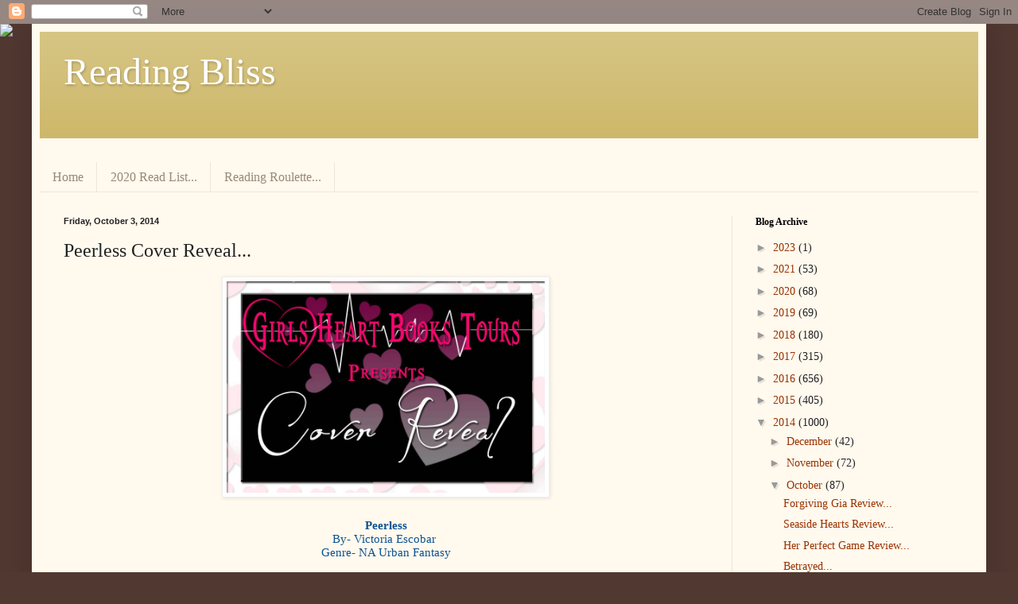

--- FILE ---
content_type: text/html; charset=UTF-8
request_url: https://ashleysreadingbliss.blogspot.com/2014/10/peerless-cover-reveal.html
body_size: 18090
content:
<!DOCTYPE html>
<html class='v2' dir='ltr' lang='en'>
<head>
<link href='https://www.blogger.com/static/v1/widgets/335934321-css_bundle_v2.css' rel='stylesheet' type='text/css'/>
<meta content='width=1100' name='viewport'/>
<meta content='text/html; charset=UTF-8' http-equiv='Content-Type'/>
<meta content='blogger' name='generator'/>
<link href='https://ashleysreadingbliss.blogspot.com/favicon.ico' rel='icon' type='image/x-icon'/>
<link href='http://ashleysreadingbliss.blogspot.com/2014/10/peerless-cover-reveal.html' rel='canonical'/>
<link rel="alternate" type="application/atom+xml" title="Reading Bliss - Atom" href="https://ashleysreadingbliss.blogspot.com/feeds/posts/default" />
<link rel="alternate" type="application/rss+xml" title="Reading Bliss - RSS" href="https://ashleysreadingbliss.blogspot.com/feeds/posts/default?alt=rss" />
<link rel="service.post" type="application/atom+xml" title="Reading Bliss - Atom" href="https://www.blogger.com/feeds/3422965444216209391/posts/default" />

<link rel="alternate" type="application/atom+xml" title="Reading Bliss - Atom" href="https://ashleysreadingbliss.blogspot.com/feeds/3709422454919238234/comments/default" />
<!--Can't find substitution for tag [blog.ieCssRetrofitLinks]-->
<link href='https://blogger.googleusercontent.com/img/b/R29vZ2xl/AVvXsEgnBR4B0GE3Z1zaRk3uFrZaNfDUaLLkh-u22auXTZcjgLKVywnrCEuzA-kUwJ0vShB6DjHh96dT_K91itYgKx2QlTNRBsZSSEN3RvATf9oD7iYFojG67KJn8Je7h3mUCQd5bYFam45Ml-rq/s1600/GHBT+Cover+Reveal.jpg' rel='image_src'/>
<meta content='http://ashleysreadingbliss.blogspot.com/2014/10/peerless-cover-reveal.html' property='og:url'/>
<meta content='Peerless Cover Reveal...' property='og:title'/>
<meta content='     Peerless   By- Victoria Escobar   Genre- NA Urban Fantasy     Without the touch of time affecting her, Tiranna has spent the last two t...' property='og:description'/>
<meta content='https://blogger.googleusercontent.com/img/b/R29vZ2xl/AVvXsEgnBR4B0GE3Z1zaRk3uFrZaNfDUaLLkh-u22auXTZcjgLKVywnrCEuzA-kUwJ0vShB6DjHh96dT_K91itYgKx2QlTNRBsZSSEN3RvATf9oD7iYFojG67KJn8Je7h3mUCQd5bYFam45Ml-rq/w1200-h630-p-k-no-nu/GHBT+Cover+Reveal.jpg' property='og:image'/>
<title>Reading Bliss: Peerless Cover Reveal...</title>
<style id='page-skin-1' type='text/css'><!--
/*
-----------------------------------------------
Blogger Template Style
Name:     Simple
Designer: Blogger
URL:      www.blogger.com
----------------------------------------------- */
/* Content
----------------------------------------------- */
body {
font: normal normal 14px Georgia, Utopia, 'Palatino Linotype', Palatino, serif;
color: #222222;
background: #513831 url(//themes.googleusercontent.com/image?id=1KH22PlFqsiVYxboQNAoJjYmRbw5M4REHmdJbHT5M2x9zVMGrCqwSjZvaQW_A10KPc6Il) repeat scroll top center /* Credit: luoman (https://www.istockphoto.com/googleimages.php?id=11394138&amp;platform=blogger) */;
padding: 0 40px 40px 40px;
}
html body .region-inner {
min-width: 0;
max-width: 100%;
width: auto;
}
h2 {
font-size: 22px;
}
a:link {
text-decoration:none;
color: #993300;
}
a:visited {
text-decoration:none;
color: #888888;
}
a:hover {
text-decoration:underline;
color: #ff1900;
}
.body-fauxcolumn-outer .fauxcolumn-inner {
background: transparent none repeat scroll top left;
_background-image: none;
}
.body-fauxcolumn-outer .cap-top {
position: absolute;
z-index: 1;
height: 400px;
width: 100%;
}
.body-fauxcolumn-outer .cap-top .cap-left {
width: 100%;
background: transparent none repeat-x scroll top left;
_background-image: none;
}
.content-outer {
-moz-box-shadow: 0 0 40px rgba(0, 0, 0, .15);
-webkit-box-shadow: 0 0 5px rgba(0, 0, 0, .15);
-goog-ms-box-shadow: 0 0 10px #333333;
box-shadow: 0 0 40px rgba(0, 0, 0, .15);
margin-bottom: 1px;
}
.content-inner {
padding: 10px 10px;
}
.content-inner {
background-color: #fff9ee;
}
/* Header
----------------------------------------------- */
.header-outer {
background: #ccb666 url(//www.blogblog.com/1kt/simple/gradients_light.png) repeat-x scroll 0 -400px;
_background-image: none;
}
.Header h1 {
font: normal normal 48px Georgia, Utopia, 'Palatino Linotype', Palatino, serif;
color: #ffffff;
text-shadow: 1px 2px 3px rgba(0, 0, 0, .2);
}
.Header h1 a {
color: #ffffff;
}
.Header .description {
font-size: 140%;
color: #ffffff;
}
.header-inner .Header .titlewrapper {
padding: 22px 30px;
}
.header-inner .Header .descriptionwrapper {
padding: 0 30px;
}
/* Tabs
----------------------------------------------- */
.tabs-inner .section:first-child {
border-top: 0 solid #eee5dd;
}
.tabs-inner .section:first-child ul {
margin-top: -0;
border-top: 0 solid #eee5dd;
border-left: 0 solid #eee5dd;
border-right: 0 solid #eee5dd;
}
.tabs-inner .widget ul {
background: #fff9ee none repeat-x scroll 0 -800px;
_background-image: none;
border-bottom: 1px solid #eee5dd;
margin-top: 0;
margin-left: -30px;
margin-right: -30px;
}
.tabs-inner .widget li a {
display: inline-block;
padding: .6em 1em;
font: normal normal 16px Georgia, Utopia, 'Palatino Linotype', Palatino, serif;
color: #998877;
border-left: 1px solid #fff9ee;
border-right: 1px solid #eee5dd;
}
.tabs-inner .widget li:first-child a {
border-left: none;
}
.tabs-inner .widget li.selected a, .tabs-inner .widget li a:hover {
color: #000000;
background-color: #fff9ee;
text-decoration: none;
}
/* Columns
----------------------------------------------- */
.main-outer {
border-top: 0 solid #eee5dd;
}
.fauxcolumn-left-outer .fauxcolumn-inner {
border-right: 1px solid #eee5dd;
}
.fauxcolumn-right-outer .fauxcolumn-inner {
border-left: 1px solid #eee5dd;
}
/* Headings
----------------------------------------------- */
div.widget > h2,
div.widget h2.title {
margin: 0 0 1em 0;
font: normal bold 12px Georgia, Utopia, 'Palatino Linotype', Palatino, serif;
color: #000000;
}
/* Widgets
----------------------------------------------- */
.widget .zippy {
color: #999999;
text-shadow: 2px 2px 1px rgba(0, 0, 0, .1);
}
.widget .popular-posts ul {
list-style: none;
}
/* Posts
----------------------------------------------- */
h2.date-header {
font: normal bold 11px Arial, Tahoma, Helvetica, FreeSans, sans-serif;
}
.date-header span {
background-color: transparent;
color: #222222;
padding: inherit;
letter-spacing: inherit;
margin: inherit;
}
.main-inner {
padding-top: 30px;
padding-bottom: 30px;
}
.main-inner .column-center-inner {
padding: 0 15px;
}
.main-inner .column-center-inner .section {
margin: 0 15px;
}
.post {
margin: 0 0 25px 0;
}
h3.post-title, .comments h4 {
font: normal normal 24px Georgia, Utopia, 'Palatino Linotype', Palatino, serif;
margin: .75em 0 0;
}
.post-body {
font-size: 110%;
line-height: 1.4;
position: relative;
}
.post-body img, .post-body .tr-caption-container, .Profile img, .Image img,
.BlogList .item-thumbnail img {
padding: 2px;
background: #ffffff;
border: 1px solid #eeeeee;
-moz-box-shadow: 1px 1px 5px rgba(0, 0, 0, .1);
-webkit-box-shadow: 1px 1px 5px rgba(0, 0, 0, .1);
box-shadow: 1px 1px 5px rgba(0, 0, 0, .1);
}
.post-body img, .post-body .tr-caption-container {
padding: 5px;
}
.post-body .tr-caption-container {
color: #222222;
}
.post-body .tr-caption-container img {
padding: 0;
background: transparent;
border: none;
-moz-box-shadow: 0 0 0 rgba(0, 0, 0, .1);
-webkit-box-shadow: 0 0 0 rgba(0, 0, 0, .1);
box-shadow: 0 0 0 rgba(0, 0, 0, .1);
}
.post-header {
margin: 0 0 1.5em;
line-height: 1.6;
font-size: 90%;
}
.post-footer {
margin: 20px -2px 0;
padding: 5px 10px;
color: #666555;
background-color: #eee9dd;
border-bottom: 1px solid #eeeeee;
line-height: 1.6;
font-size: 90%;
}
#comments .comment-author {
padding-top: 1.5em;
border-top: 1px solid #eee5dd;
background-position: 0 1.5em;
}
#comments .comment-author:first-child {
padding-top: 0;
border-top: none;
}
.avatar-image-container {
margin: .2em 0 0;
}
#comments .avatar-image-container img {
border: 1px solid #eeeeee;
}
/* Comments
----------------------------------------------- */
.comments .comments-content .icon.blog-author {
background-repeat: no-repeat;
background-image: url([data-uri]);
}
.comments .comments-content .loadmore a {
border-top: 1px solid #999999;
border-bottom: 1px solid #999999;
}
.comments .comment-thread.inline-thread {
background-color: #eee9dd;
}
.comments .continue {
border-top: 2px solid #999999;
}
/* Accents
---------------------------------------------- */
.section-columns td.columns-cell {
border-left: 1px solid #eee5dd;
}
.blog-pager {
background: transparent none no-repeat scroll top center;
}
.blog-pager-older-link, .home-link,
.blog-pager-newer-link {
background-color: #fff9ee;
padding: 5px;
}
.footer-outer {
border-top: 0 dashed #bbbbbb;
}
/* Mobile
----------------------------------------------- */
body.mobile  {
background-size: auto;
}
.mobile .body-fauxcolumn-outer {
background: transparent none repeat scroll top left;
}
.mobile .body-fauxcolumn-outer .cap-top {
background-size: 100% auto;
}
.mobile .content-outer {
-webkit-box-shadow: 0 0 3px rgba(0, 0, 0, .15);
box-shadow: 0 0 3px rgba(0, 0, 0, .15);
}
.mobile .tabs-inner .widget ul {
margin-left: 0;
margin-right: 0;
}
.mobile .post {
margin: 0;
}
.mobile .main-inner .column-center-inner .section {
margin: 0;
}
.mobile .date-header span {
padding: 0.1em 10px;
margin: 0 -10px;
}
.mobile h3.post-title {
margin: 0;
}
.mobile .blog-pager {
background: transparent none no-repeat scroll top center;
}
.mobile .footer-outer {
border-top: none;
}
.mobile .main-inner, .mobile .footer-inner {
background-color: #fff9ee;
}
.mobile-index-contents {
color: #222222;
}
.mobile-link-button {
background-color: #993300;
}
.mobile-link-button a:link, .mobile-link-button a:visited {
color: #ffffff;
}
.mobile .tabs-inner .section:first-child {
border-top: none;
}
.mobile .tabs-inner .PageList .widget-content {
background-color: #fff9ee;
color: #000000;
border-top: 1px solid #eee5dd;
border-bottom: 1px solid #eee5dd;
}
.mobile .tabs-inner .PageList .widget-content .pagelist-arrow {
border-left: 1px solid #eee5dd;
}

--></style>
<style id='template-skin-1' type='text/css'><!--
body {
min-width: 1200px;
}
.content-outer, .content-fauxcolumn-outer, .region-inner {
min-width: 1200px;
max-width: 1200px;
_width: 1200px;
}
.main-inner .columns {
padding-left: 0;
padding-right: 310px;
}
.main-inner .fauxcolumn-center-outer {
left: 0;
right: 310px;
/* IE6 does not respect left and right together */
_width: expression(this.parentNode.offsetWidth -
parseInt("0") -
parseInt("310px") + 'px');
}
.main-inner .fauxcolumn-left-outer {
width: 0;
}
.main-inner .fauxcolumn-right-outer {
width: 310px;
}
.main-inner .column-left-outer {
width: 0;
right: 100%;
margin-left: -0;
}
.main-inner .column-right-outer {
width: 310px;
margin-right: -310px;
}
#layout {
min-width: 0;
}
#layout .content-outer {
min-width: 0;
width: 800px;
}
#layout .region-inner {
min-width: 0;
width: auto;
}
body#layout div.add_widget {
padding: 8px;
}
body#layout div.add_widget a {
margin-left: 32px;
}
--></style>
<style>
    body {background-image:url(\/\/themes.googleusercontent.com\/image?id=1KH22PlFqsiVYxboQNAoJjYmRbw5M4REHmdJbHT5M2x9zVMGrCqwSjZvaQW_A10KPc6Il);}
    
@media (max-width: 200px) { body {background-image:url(\/\/themes.googleusercontent.com\/image?id=1KH22PlFqsiVYxboQNAoJjYmRbw5M4REHmdJbHT5M2x9zVMGrCqwSjZvaQW_A10KPc6Il&options=w200);}}
@media (max-width: 400px) and (min-width: 201px) { body {background-image:url(\/\/themes.googleusercontent.com\/image?id=1KH22PlFqsiVYxboQNAoJjYmRbw5M4REHmdJbHT5M2x9zVMGrCqwSjZvaQW_A10KPc6Il&options=w400);}}
@media (max-width: 800px) and (min-width: 401px) { body {background-image:url(\/\/themes.googleusercontent.com\/image?id=1KH22PlFqsiVYxboQNAoJjYmRbw5M4REHmdJbHT5M2x9zVMGrCqwSjZvaQW_A10KPc6Il&options=w800);}}
@media (max-width: 1200px) and (min-width: 801px) { body {background-image:url(\/\/themes.googleusercontent.com\/image?id=1KH22PlFqsiVYxboQNAoJjYmRbw5M4REHmdJbHT5M2x9zVMGrCqwSjZvaQW_A10KPc6Il&options=w1200);}}
/* Last tag covers anything over one higher than the previous max-size cap. */
@media (min-width: 1201px) { body {background-image:url(\/\/themes.googleusercontent.com\/image?id=1KH22PlFqsiVYxboQNAoJjYmRbw5M4REHmdJbHT5M2x9zVMGrCqwSjZvaQW_A10KPc6Il&options=w1600);}}
  </style>
<link href='https://www.blogger.com/dyn-css/authorization.css?targetBlogID=3422965444216209391&amp;zx=680cdee2-cb1a-4192-adb4-aad1867b3aba' media='none' onload='if(media!=&#39;all&#39;)media=&#39;all&#39;' rel='stylesheet'/><noscript><link href='https://www.blogger.com/dyn-css/authorization.css?targetBlogID=3422965444216209391&amp;zx=680cdee2-cb1a-4192-adb4-aad1867b3aba' rel='stylesheet'/></noscript>
<meta name='google-adsense-platform-account' content='ca-host-pub-1556223355139109'/>
<meta name='google-adsense-platform-domain' content='blogspot.com'/>

<!-- data-ad-client=ca-pub-5904845786567508 -->

</head>
<body class='loading variant-literate'>
<div class='navbar section' id='navbar' name='Navbar'><div class='widget Navbar' data-version='1' id='Navbar1'><script type="text/javascript">
    function setAttributeOnload(object, attribute, val) {
      if(window.addEventListener) {
        window.addEventListener('load',
          function(){ object[attribute] = val; }, false);
      } else {
        window.attachEvent('onload', function(){ object[attribute] = val; });
      }
    }
  </script>
<div id="navbar-iframe-container"></div>
<script type="text/javascript" src="https://apis.google.com/js/platform.js"></script>
<script type="text/javascript">
      gapi.load("gapi.iframes:gapi.iframes.style.bubble", function() {
        if (gapi.iframes && gapi.iframes.getContext) {
          gapi.iframes.getContext().openChild({
              url: 'https://www.blogger.com/navbar/3422965444216209391?po\x3d3709422454919238234\x26origin\x3dhttps://ashleysreadingbliss.blogspot.com',
              where: document.getElementById("navbar-iframe-container"),
              id: "navbar-iframe"
          });
        }
      });
    </script><script type="text/javascript">
(function() {
var script = document.createElement('script');
script.type = 'text/javascript';
script.src = '//pagead2.googlesyndication.com/pagead/js/google_top_exp.js';
var head = document.getElementsByTagName('head')[0];
if (head) {
head.appendChild(script);
}})();
</script>
</div></div>
<div class='body-fauxcolumns'>
<div class='fauxcolumn-outer body-fauxcolumn-outer'>
<div class='cap-top'>
<div class='cap-left'></div>
<div class='cap-right'></div>
</div>
<div class='fauxborder-left'>
<div class='fauxborder-right'></div>
<div class='fauxcolumn-inner'>
</div>
</div>
<div class='cap-bottom'>
<div class='cap-left'></div>
<div class='cap-right'></div>
</div>
</div>
</div>
<div class='content'>
<div class='content-fauxcolumns'>
<div class='fauxcolumn-outer content-fauxcolumn-outer'>
<div class='cap-top'>
<div class='cap-left'></div>
<div class='cap-right'></div>
</div>
<div class='fauxborder-left'>
<div class='fauxborder-right'></div>
<div class='fauxcolumn-inner'>
</div>
</div>
<div class='cap-bottom'>
<div class='cap-left'></div>
<div class='cap-right'></div>
</div>
</div>
</div>
<div class='content-outer'>
<div class='content-cap-top cap-top'>
<div class='cap-left'></div>
<div class='cap-right'></div>
</div>
<div class='fauxborder-left content-fauxborder-left'>
<div class='fauxborder-right content-fauxborder-right'></div>
<div class='content-inner'>
<header>
<div class='header-outer'>
<div class='header-cap-top cap-top'>
<div class='cap-left'></div>
<div class='cap-right'></div>
</div>
<div class='fauxborder-left header-fauxborder-left'>
<div class='fauxborder-right header-fauxborder-right'></div>
<div class='region-inner header-inner'>
<div class='header section' id='header' name='Header'><div class='widget Header' data-version='1' id='Header1'>
<div id='header-inner'>
<div class='titlewrapper'>
<h1 class='title'>
<a href='https://ashleysreadingbliss.blogspot.com/'>
Reading Bliss
</a>
</h1>
</div>
<div class='descriptionwrapper'>
<p class='description'><span>
</span></p>
</div>
</div>
</div></div>
</div>
</div>
<div class='header-cap-bottom cap-bottom'>
<div class='cap-left'></div>
<div class='cap-right'></div>
</div>
</div>
</header>
<div class='tabs-outer'>
<div class='tabs-cap-top cap-top'>
<div class='cap-left'></div>
<div class='cap-right'></div>
</div>
<div class='fauxborder-left tabs-fauxborder-left'>
<div class='fauxborder-right tabs-fauxborder-right'></div>
<div class='region-inner tabs-inner'>
<div class='tabs section' id='crosscol' name='Cross-Column'><div class='widget HTML' data-version='1' id='HTML6'>
<div class='widget-content'>
<script>document.write(unescape("%3Cstyle%20type%3D%22text/css%22%3E%0Abody%20%7B%20background-image%20%3A%20url%28%22http%3A//www.shabbyblogs.com/storage/new/ShabbyBlogsOldBookSmell.jpg%20%22%29%3B%20background-position%3A%20center%3B%20background-repeat%3A%20no-repeat%3B%20%20background-attachment%20%3A%20fixed%3B%20%7D%0A%3C/style%3E%0A%3Cscript%20type%3D%22text/javascript%22%3E%0Avar%20shabby_div%20%3D%20document.createElement%28%27div%27%29%3B%0Ashabby_div.innerHTML%20%3D%20%27%3Ca%20target%3D%22_blank%22%20href%3D%22%20http%3A//www.shabbyblogs.com%22%3E%3Cimg%20border%3D%220%22%20src%3D%22http%3A//www.ShabbyBlogs.com/storage/ShabbyBlogs.jpg%22%3E%3C/a%3E%27%3B%0Adocument.getElementsByTagName%28%27body%27%29.item%280%29.appendChild%28shabby_div%29%3B%0Ashabby_div.style.cssText%20%3D%20%22position%3A%20absolute%3B%20left%3A%200px%3B%20top%3A%2030px%3B%20z-index%3A%2050%3B%20width%3A%20150px%3B%20height%3A%2045px%3B%22%3B%0A%3C/script%3E"));</script>
</div>
<div class='clear'></div>
</div></div>
<div class='tabs section' id='crosscol-overflow' name='Cross-Column 2'><div class='widget PageList' data-version='1' id='PageList1'>
<h2>Pages</h2>
<div class='widget-content'>
<ul>
<li>
<a href='https://ashleysreadingbliss.blogspot.com/'>Home</a>
</li>
<li>
<a href='https://ashleysreadingbliss.blogspot.com/p/2019-tbr-list.html'>2020 Read List...</a>
</li>
<li>
<a href='https://ashleysreadingbliss.blogspot.com/p/reading-roulette.html'>Reading Roulette...</a>
</li>
</ul>
<div class='clear'></div>
</div>
</div></div>
</div>
</div>
<div class='tabs-cap-bottom cap-bottom'>
<div class='cap-left'></div>
<div class='cap-right'></div>
</div>
</div>
<div class='main-outer'>
<div class='main-cap-top cap-top'>
<div class='cap-left'></div>
<div class='cap-right'></div>
</div>
<div class='fauxborder-left main-fauxborder-left'>
<div class='fauxborder-right main-fauxborder-right'></div>
<div class='region-inner main-inner'>
<div class='columns fauxcolumns'>
<div class='fauxcolumn-outer fauxcolumn-center-outer'>
<div class='cap-top'>
<div class='cap-left'></div>
<div class='cap-right'></div>
</div>
<div class='fauxborder-left'>
<div class='fauxborder-right'></div>
<div class='fauxcolumn-inner'>
</div>
</div>
<div class='cap-bottom'>
<div class='cap-left'></div>
<div class='cap-right'></div>
</div>
</div>
<div class='fauxcolumn-outer fauxcolumn-left-outer'>
<div class='cap-top'>
<div class='cap-left'></div>
<div class='cap-right'></div>
</div>
<div class='fauxborder-left'>
<div class='fauxborder-right'></div>
<div class='fauxcolumn-inner'>
</div>
</div>
<div class='cap-bottom'>
<div class='cap-left'></div>
<div class='cap-right'></div>
</div>
</div>
<div class='fauxcolumn-outer fauxcolumn-right-outer'>
<div class='cap-top'>
<div class='cap-left'></div>
<div class='cap-right'></div>
</div>
<div class='fauxborder-left'>
<div class='fauxborder-right'></div>
<div class='fauxcolumn-inner'>
</div>
</div>
<div class='cap-bottom'>
<div class='cap-left'></div>
<div class='cap-right'></div>
</div>
</div>
<!-- corrects IE6 width calculation -->
<div class='columns-inner'>
<div class='column-center-outer'>
<div class='column-center-inner'>
<div class='main section' id='main' name='Main'><div class='widget Blog' data-version='1' id='Blog1'>
<div class='blog-posts hfeed'>

          <div class="date-outer">
        
<h2 class='date-header'><span>Friday, October 3, 2014</span></h2>

          <div class="date-posts">
        
<div class='post-outer'>
<div class='post hentry uncustomized-post-template' itemprop='blogPost' itemscope='itemscope' itemtype='http://schema.org/BlogPosting'>
<meta content='https://blogger.googleusercontent.com/img/b/R29vZ2xl/AVvXsEgnBR4B0GE3Z1zaRk3uFrZaNfDUaLLkh-u22auXTZcjgLKVywnrCEuzA-kUwJ0vShB6DjHh96dT_K91itYgKx2QlTNRBsZSSEN3RvATf9oD7iYFojG67KJn8Je7h3mUCQd5bYFam45Ml-rq/s1600/GHBT+Cover+Reveal.jpg' itemprop='image_url'/>
<meta content='3422965444216209391' itemprop='blogId'/>
<meta content='3709422454919238234' itemprop='postId'/>
<a name='3709422454919238234'></a>
<h3 class='post-title entry-title' itemprop='name'>
Peerless Cover Reveal...
</h3>
<div class='post-header'>
<div class='post-header-line-1'></div>
</div>
<div class='post-body entry-content' id='post-body-3709422454919238234' itemprop='description articleBody'>
<div class="separator" style="clear: both; text-align: center;">
<a href="https://blogger.googleusercontent.com/img/b/R29vZ2xl/AVvXsEgnBR4B0GE3Z1zaRk3uFrZaNfDUaLLkh-u22auXTZcjgLKVywnrCEuzA-kUwJ0vShB6DjHh96dT_K91itYgKx2QlTNRBsZSSEN3RvATf9oD7iYFojG67KJn8Je7h3mUCQd5bYFam45Ml-rq/s1600/GHBT+Cover+Reveal.jpg" imageanchor="1" style="margin-left: 1em; margin-right: 1em;"><img border="0" height="266" src="https://blogger.googleusercontent.com/img/b/R29vZ2xl/AVvXsEgnBR4B0GE3Z1zaRk3uFrZaNfDUaLLkh-u22auXTZcjgLKVywnrCEuzA-kUwJ0vShB6DjHh96dT_K91itYgKx2QlTNRBsZSSEN3RvATf9oD7iYFojG67KJn8Je7h3mUCQd5bYFam45Ml-rq/s1600/GHBT+Cover+Reveal.jpg" width="400" /></a></div>
<div class="separator" style="clear: both; text-align: center;">
<br /></div>
<div dir="ltr" style="line-height: 1.15; margin-bottom: 0pt; margin-top: 0pt; text-align: center;">
<span style="line-height: 1.15; white-space: pre-wrap;"><b><span style="color: #0b5394; font-family: Georgia, Times New Roman, serif;">Peerless</span></b></span></div>
<div dir="ltr" style="line-height: 1.15; margin-bottom: 0pt; margin-top: 0pt; text-align: center;">
<span style="background-color: transparent; font-style: normal; font-variant: normal; font-weight: normal; text-decoration: none; vertical-align: baseline; white-space: pre-wrap;"><span style="color: #0b5394; font-family: Georgia, Times New Roman, serif;">By- Victoria Escobar </span></span></div>
<div dir="ltr" style="line-height: 1.15; margin-bottom: 0pt; margin-top: 0pt; text-align: center;">
<span style="background-color: transparent; font-style: normal; font-variant: normal; font-weight: normal; text-decoration: none; vertical-align: baseline; white-space: pre-wrap;"><span style="color: #0b5394; font-family: Georgia, Times New Roman, serif;">Genre- NA Urban Fantasy</span></span></div>
<div class="separator" style="clear: both; text-align: center;">
<b id="docs-internal-guid-46a86447-d2b1-5c9e-3ade-b70024676941" style="font-weight: normal;"><span style="color: #0b5394; font-family: Georgia, Times New Roman, serif;"><br /></span></b></div>
<div dir="ltr" style="line-height: 1.15; margin-bottom: 0pt; margin-top: 0pt; text-align: center;">
<span style="line-height: 1.15; white-space: pre-wrap;"><i><span style="color: #0b5394; font-family: Georgia, Times New Roman, serif;">Without the touch of time affecting her, Tiranna has spent the last two thousand years protecting dangerous artifacts that have the potential to destroy the world. Her distinctive magic makes her one of the most powerful, and at times, one of the most feared. </span></i></span></div>
<div class="separator" style="clear: both; text-align: center;">
<b style="font-weight: normal;"><i><span style="color: #0b5394; font-family: Georgia, Times New Roman, serif;"><br /></span></i></b></div>
<div dir="ltr" style="line-height: 1.15; margin-bottom: 0pt; margin-top: 0pt; text-align: center;">
<span style="background-color: transparent; font-variant: normal; font-weight: normal; text-decoration: none; vertical-align: baseline; white-space: pre-wrap;"><i><span style="color: #0b5394; font-family: Georgia, Times New Roman, serif;">When she finds a demonic artifact that shouldn't exist, she fears the return of a long-forgotten demon that has a single goal: create his version of Hell on earth. The world she spent her life protecting, could be lost. </span></i></span></div>
<div class="separator" style="clear: both; text-align: center;">
<b style="font-weight: normal;"><i><span style="color: #0b5394; font-family: Georgia, Times New Roman, serif;"><br /></span></i></b></div>
<div dir="ltr" style="line-height: 1.15; margin-bottom: 0pt; margin-top: 0pt; text-align: center;">
<span style="background-color: transparent; font-variant: normal; font-weight: normal; text-decoration: none; vertical-align: baseline; white-space: pre-wrap;"><i><span style="color: #0b5394; font-family: Georgia, Times New Roman, serif;">Time never concerned her before, but now it's her worst enemy. Only she has the power to destroy the demon masquerading as a black witch. All she has to do is figure out how.</span></i></span></div>
<div class="separator" style="clear: both; text-align: center;">
</div>
<a name="more"></a><div class="separator" style="clear: both; text-align: center;">
<a href="https://blogger.googleusercontent.com/img/b/R29vZ2xl/AVvXsEgByUT7wOVq44svaVYwum8h7BgOeaax0BVY7aCC0Um-XYC6suzVhNjMphMmqr0N0xT4rr0oLPg3jD4AGdTHzhyphenhyphenK9Eq7sxA_eChXquhSCZzMHAGL35hBf8DeBmk_iyUgIufou-nZseIMaBRI/s1600/VEscobar_Peerless_eCover_900x1350.jpg" imageanchor="1" style="margin-left: 1em; margin-right: 1em;"><br /><img border="0" height="640" src="https://blogger.googleusercontent.com/img/b/R29vZ2xl/AVvXsEgByUT7wOVq44svaVYwum8h7BgOeaax0BVY7aCC0Um-XYC6suzVhNjMphMmqr0N0xT4rr0oLPg3jD4AGdTHzhyphenhyphenK9Eq7sxA_eChXquhSCZzMHAGL35hBf8DeBmk_iyUgIufou-nZseIMaBRI/s1600/VEscobar_Peerless_eCover_900x1350.jpg" width="425" /></a></div>
<div class="separator" style="clear: both; text-align: center;">
<br /></div>
<div class="separator" style="clear: both; text-align: center;">
<a href="https://www.goodreads.com/book/show/22173222-peerless" target="_blank"><img border="0" src="https://blogger.googleusercontent.com/img/b/R29vZ2xl/AVvXsEizBsRk5npWXv4POZ7hEgIDcAHHvUJ0JrY98Yi7iiwTH7mW7m9aymuWxZqyRBAxR5sE6UFkDROqbCBAZYmrI2FxTqdK0i-KNJVKk0RHO6uh40PttNavA-2bomvg-VSaohklG3IJ2g8uL-oH/s1600/goodreads-badge-add-plus_zpsa971cb04.png" /></a>&nbsp;<a href="http://www.smashwords.com/books/view/444423" target="_blank"><img border="0" src="https://blogger.googleusercontent.com/img/b/R29vZ2xl/AVvXsEilk-GNuxJYpeLhdkeEFQA9rx7XP7yaCssfLyuQL8R_nMvPQ4F0ApTl7Mzz6loe2i1UgIpcqPd6f7dk_KxgVSz_SqZHOwq-S5-aL8f6S63tYw8iB3KzeZQOkXJup_QRrV4R6lV95kA0MfWD/s1600/smashwords.png" /></a>&nbsp;<a href="http://www.amazon.com/Peerless-Victoria-Escobar-ebook/dp/B00KQ6SX6Q/ref=la_B00BXR2KK2_1_4?s=books&amp;ie=UTF8&amp;qid=1408072918&amp;sr=1-4" target="_blank"><img border="0" src="https://blogger.googleusercontent.com/img/b/R29vZ2xl/AVvXsEi4sUMTBl6qsR9tp9dLO6Nia3Vstb6gyd29ONPjtYtv6VQ7uwAXZthWHJpAKiAeZPgaOAN7aR-qRSY0v0duW4gnt4DOljn19gxq8B6Ni9MsMbdsl50WPGnY6QSPfJPh-u3EqqWjDdWGvfNM/s1600/kindle+buy+small.png" /></a></div>
<div class="separator" style="clear: both; text-align: center;">
<br /></div>
<div class="separator" style="clear: both; text-align: center;">
<a href="https://blogger.googleusercontent.com/img/b/R29vZ2xl/AVvXsEjAY444umc-blYYdOST6VgZZ6h_QomnCkRrfCfWViFs740qxdwOa_9k8dii56aMdPm81WKFXy6YVBT479XAeE_3q_2hPGssDSdnPxJd0CkOQCCxLxjSdRzwvBIeQuP0iLMp3yyZb-04-URb/s1600/Victoria+Escobar.jpg" imageanchor="1" style="clear: right; float: right; margin-bottom: 1em; margin-left: 1em;"><img border="0" height="320" src="https://blogger.googleusercontent.com/img/b/R29vZ2xl/AVvXsEjAY444umc-blYYdOST6VgZZ6h_QomnCkRrfCfWViFs740qxdwOa_9k8dii56aMdPm81WKFXy6YVBT479XAeE_3q_2hPGssDSdnPxJd0CkOQCCxLxjSdRzwvBIeQuP0iLMp3yyZb-04-URb/s1600/Victoria+Escobar.jpg" width="212" /></a></div>
<div dir="ltr" style="line-height: 1.15; margin-bottom: 0pt; margin-top: 0pt;">
<span style="background-color: transparent; font-style: normal; font-variant: normal; font-weight: bold; text-decoration: none; vertical-align: baseline; white-space: pre-wrap;"><span style="color: #0b5394; font-family: Georgia, Times New Roman, serif;">About the Author-</span></span></div>
<div dir="ltr" style="line-height: 1.15; margin-bottom: 0pt; margin-top: 0pt;">
<span style="background-color: white; font-style: normal; font-variant: normal; font-weight: normal; text-decoration: none; vertical-align: baseline; white-space: pre-wrap;"><span style="color: #0b5394; font-family: Georgia, Times New Roman, serif;">Born in Fort Lauderdale, Florida, but with the ability to claim eight states as home; <a href="http://authorvictoriaescobar.wordpress.com/" target="_blank">Victoria Escobar</a> writes fiction from her current home in New York. She writes whatever comes to mind and because of such has a variety of genres written including Young Adult, New Adult, Paranormal, Urban Fantasy, and Contemporary Fiction. </span></span></div>
<div dir="ltr" style="line-height: 1.15; margin-bottom: 0pt; margin-top: 0pt;">
<span style="background-color: white; font-style: normal; font-variant: normal; font-weight: normal; text-decoration: none; vertical-align: baseline; white-space: pre-wrap;"><span style="color: #0b5394; font-family: Georgia, Times New Roman, serif;"><br /></span></span></div>
<div dir="ltr" style="line-height: 1.15; margin-bottom: 0pt; margin-top: 0pt;">
<span style="background-color: white; font-style: normal; font-variant: normal; font-weight: normal; text-decoration: none; vertical-align: baseline; white-space: pre-wrap;"><span style="color: #0b5394; font-family: Georgia, Times New Roman, serif;">In spare time if not with family, and friends Victoria enjoys curling up with a book from a favorite author with music playing. If not reading or writing she spends time drawing, sketching, crocheting, or some other random art project. She enjoys staying busy, but most of all enjoys staying creative.</span></span><br />
<br />
<a href="https://www.facebook.com/V.Escobar.Writes" style="text-align: center;" target="_blank"><img border="0" src="https://blogger.googleusercontent.com/img/b/R29vZ2xl/AVvXsEj0lD5lli6IbEEMt-09zXaWsP87YljLXBBOYgJhwKDbLrE5qSVdQx1IqVP_0s0azY1duvIkB623OdyhilGszzMpVx5TNkFVXQZSp7pOO3hbD5g7TUq3lUtn7tMdh3PNuQJFCEHQb9_7_ovB/s1600/01_facebook.png" /></a><span style="text-align: center;">&nbsp;</span><a href="https://www.goodreads.com/author/show/6370082.Victoria_Escobar" style="text-align: center;" target="_blank"><img border="0" src="https://blogger.googleusercontent.com/img/b/R29vZ2xl/AVvXsEgTnVN3iQGNhX1b0Du5ekbFzQ_Yd68LaA1DtxOMn-CM9pUthPfiwfYSmuLoCxvwItdYK5jnZLRdrHLDdRkOWKY3bIkn2sL9XzAOEruO0DFs_D-nJZqCfrPvKUIo5_5UFT6y9CIMYHxPZ8wY/s1600/01_goodreads.png" /></a><span style="text-align: center;">&nbsp;</span><a href="http://vescobarwrites.tumblr.com/" style="text-align: center;" target="_blank"><img border="0" src="https://blogger.googleusercontent.com/img/b/R29vZ2xl/AVvXsEhnpDWw9wXYlNqlD4-ZW03d0BF5IKpwoZAERygNYY5J7dCl85vTA3rzFGSAWSkdf1v4opYaAyTbFmw1pYbPowuTIgBljlFSmQjawaTZxPfU3-om8jXRWd9Uhw-Rys1FM9RTcci7-dBX_kl3/s1600/01_tumblr.png" /></a><span style="text-align: center;">&nbsp;</span><a href="http://www.twitter.com/VEscobarWrites" style="text-align: center;" target="_blank"><img border="0" src="https://blogger.googleusercontent.com/img/b/R29vZ2xl/AVvXsEhGlOkWbX5_q9tlWdfVM8DGTZBQfEs1EjzdYhgtNqn7XOcdMlXpu3Xw1C3naL_bMv-4XmUtJZx259AYvzfQT3XGxyKPkeVprCIifSa5r1_edq_HleGEpz9NV2oF6_1T7YMX8bBmo3eLYep-/s1600/01_twitter.png" /></a></div>
<div style='clear: both;'></div>
</div>
<div class='post-footer'>
<div class='post-footer-line post-footer-line-1'>
<span class='post-author vcard'>
Posted by
<span class='fn' itemprop='author' itemscope='itemscope' itemtype='http://schema.org/Person'>
<meta content='https://www.blogger.com/profile/15787340571699458253' itemprop='url'/>
<a class='g-profile' href='https://www.blogger.com/profile/15787340571699458253' rel='author' title='author profile'>
<span itemprop='name'>Ashley</span>
</a>
</span>
</span>
<span class='post-timestamp'>
at
<meta content='http://ashleysreadingbliss.blogspot.com/2014/10/peerless-cover-reveal.html' itemprop='url'/>
<a class='timestamp-link' href='https://ashleysreadingbliss.blogspot.com/2014/10/peerless-cover-reveal.html' rel='bookmark' title='permanent link'><abbr class='published' itemprop='datePublished' title='2014-10-03T23:00:00-05:00'>11:00&#8239;PM</abbr></a>
</span>
<span class='post-comment-link'>
</span>
<span class='post-icons'>
<span class='item-control blog-admin pid-1104139401'>
<a href='https://www.blogger.com/post-edit.g?blogID=3422965444216209391&postID=3709422454919238234&from=pencil' title='Edit Post'>
<img alt='' class='icon-action' height='18' src='https://resources.blogblog.com/img/icon18_edit_allbkg.gif' width='18'/>
</a>
</span>
</span>
<div class='post-share-buttons goog-inline-block'>
<a class='goog-inline-block share-button sb-email' href='https://www.blogger.com/share-post.g?blogID=3422965444216209391&postID=3709422454919238234&target=email' target='_blank' title='Email This'><span class='share-button-link-text'>Email This</span></a><a class='goog-inline-block share-button sb-blog' href='https://www.blogger.com/share-post.g?blogID=3422965444216209391&postID=3709422454919238234&target=blog' onclick='window.open(this.href, "_blank", "height=270,width=475"); return false;' target='_blank' title='BlogThis!'><span class='share-button-link-text'>BlogThis!</span></a><a class='goog-inline-block share-button sb-twitter' href='https://www.blogger.com/share-post.g?blogID=3422965444216209391&postID=3709422454919238234&target=twitter' target='_blank' title='Share to X'><span class='share-button-link-text'>Share to X</span></a><a class='goog-inline-block share-button sb-facebook' href='https://www.blogger.com/share-post.g?blogID=3422965444216209391&postID=3709422454919238234&target=facebook' onclick='window.open(this.href, "_blank", "height=430,width=640"); return false;' target='_blank' title='Share to Facebook'><span class='share-button-link-text'>Share to Facebook</span></a><a class='goog-inline-block share-button sb-pinterest' href='https://www.blogger.com/share-post.g?blogID=3422965444216209391&postID=3709422454919238234&target=pinterest' target='_blank' title='Share to Pinterest'><span class='share-button-link-text'>Share to Pinterest</span></a>
</div>
</div>
<div class='post-footer-line post-footer-line-2'>
<span class='post-labels'>
</span>
</div>
<div class='post-footer-line post-footer-line-3'>
<span class='post-location'>
</span>
</div>
</div>
</div>
<div class='comments' id='comments'>
<a name='comments'></a>
<h4>No comments:</h4>
<div id='Blog1_comments-block-wrapper'>
<dl class='avatar-comment-indent' id='comments-block'>
</dl>
</div>
<p class='comment-footer'>
<div class='comment-form'>
<a name='comment-form'></a>
<h4 id='comment-post-message'>Post a Comment</h4>
<p>
</p>
<a href='https://www.blogger.com/comment/frame/3422965444216209391?po=3709422454919238234&hl=en&saa=85391&origin=https://ashleysreadingbliss.blogspot.com' id='comment-editor-src'></a>
<iframe allowtransparency='true' class='blogger-iframe-colorize blogger-comment-from-post' frameborder='0' height='410px' id='comment-editor' name='comment-editor' src='' width='100%'></iframe>
<script src='https://www.blogger.com/static/v1/jsbin/1345082660-comment_from_post_iframe.js' type='text/javascript'></script>
<script type='text/javascript'>
      BLOG_CMT_createIframe('https://www.blogger.com/rpc_relay.html');
    </script>
</div>
</p>
</div>
</div>

        </div></div>
      
</div>
<div class='blog-pager' id='blog-pager'>
<span id='blog-pager-newer-link'>
<a class='blog-pager-newer-link' href='https://ashleysreadingbliss.blogspot.com/2014/10/shame-review.html' id='Blog1_blog-pager-newer-link' title='Newer Post'>Newer Post</a>
</span>
<span id='blog-pager-older-link'>
<a class='blog-pager-older-link' href='https://ashleysreadingbliss.blogspot.com/2014/10/her-best-shot-review.html' id='Blog1_blog-pager-older-link' title='Older Post'>Older Post</a>
</span>
<a class='home-link' href='https://ashleysreadingbliss.blogspot.com/'>Home</a>
</div>
<div class='clear'></div>
<div class='post-feeds'>
<div class='feed-links'>
Subscribe to:
<a class='feed-link' href='https://ashleysreadingbliss.blogspot.com/feeds/3709422454919238234/comments/default' target='_blank' type='application/atom+xml'>Post Comments (Atom)</a>
</div>
</div>
</div></div>
</div>
</div>
<div class='column-left-outer'>
<div class='column-left-inner'>
<aside>
</aside>
</div>
</div>
<div class='column-right-outer'>
<div class='column-right-inner'>
<aside>
<div class='sidebar section' id='sidebar-right-1'><div class='widget BlogArchive' data-version='1' id='BlogArchive1'>
<h2>Blog Archive</h2>
<div class='widget-content'>
<div id='ArchiveList'>
<div id='BlogArchive1_ArchiveList'>
<ul class='hierarchy'>
<li class='archivedate collapsed'>
<a class='toggle' href='javascript:void(0)'>
<span class='zippy'>

        &#9658;&#160;
      
</span>
</a>
<a class='post-count-link' href='https://ashleysreadingbliss.blogspot.com/2023/'>
2023
</a>
<span class='post-count' dir='ltr'>(1)</span>
<ul class='hierarchy'>
<li class='archivedate collapsed'>
<a class='toggle' href='javascript:void(0)'>
<span class='zippy'>

        &#9658;&#160;
      
</span>
</a>
<a class='post-count-link' href='https://ashleysreadingbliss.blogspot.com/2023/01/'>
January
</a>
<span class='post-count' dir='ltr'>(1)</span>
</li>
</ul>
</li>
</ul>
<ul class='hierarchy'>
<li class='archivedate collapsed'>
<a class='toggle' href='javascript:void(0)'>
<span class='zippy'>

        &#9658;&#160;
      
</span>
</a>
<a class='post-count-link' href='https://ashleysreadingbliss.blogspot.com/2021/'>
2021
</a>
<span class='post-count' dir='ltr'>(53)</span>
<ul class='hierarchy'>
<li class='archivedate collapsed'>
<a class='toggle' href='javascript:void(0)'>
<span class='zippy'>

        &#9658;&#160;
      
</span>
</a>
<a class='post-count-link' href='https://ashleysreadingbliss.blogspot.com/2021/05/'>
May
</a>
<span class='post-count' dir='ltr'>(1)</span>
</li>
</ul>
<ul class='hierarchy'>
<li class='archivedate collapsed'>
<a class='toggle' href='javascript:void(0)'>
<span class='zippy'>

        &#9658;&#160;
      
</span>
</a>
<a class='post-count-link' href='https://ashleysreadingbliss.blogspot.com/2021/03/'>
March
</a>
<span class='post-count' dir='ltr'>(5)</span>
</li>
</ul>
<ul class='hierarchy'>
<li class='archivedate collapsed'>
<a class='toggle' href='javascript:void(0)'>
<span class='zippy'>

        &#9658;&#160;
      
</span>
</a>
<a class='post-count-link' href='https://ashleysreadingbliss.blogspot.com/2021/02/'>
February
</a>
<span class='post-count' dir='ltr'>(30)</span>
</li>
</ul>
<ul class='hierarchy'>
<li class='archivedate collapsed'>
<a class='toggle' href='javascript:void(0)'>
<span class='zippy'>

        &#9658;&#160;
      
</span>
</a>
<a class='post-count-link' href='https://ashleysreadingbliss.blogspot.com/2021/01/'>
January
</a>
<span class='post-count' dir='ltr'>(17)</span>
</li>
</ul>
</li>
</ul>
<ul class='hierarchy'>
<li class='archivedate collapsed'>
<a class='toggle' href='javascript:void(0)'>
<span class='zippy'>

        &#9658;&#160;
      
</span>
</a>
<a class='post-count-link' href='https://ashleysreadingbliss.blogspot.com/2020/'>
2020
</a>
<span class='post-count' dir='ltr'>(68)</span>
<ul class='hierarchy'>
<li class='archivedate collapsed'>
<a class='toggle' href='javascript:void(0)'>
<span class='zippy'>

        &#9658;&#160;
      
</span>
</a>
<a class='post-count-link' href='https://ashleysreadingbliss.blogspot.com/2020/12/'>
December
</a>
<span class='post-count' dir='ltr'>(4)</span>
</li>
</ul>
<ul class='hierarchy'>
<li class='archivedate collapsed'>
<a class='toggle' href='javascript:void(0)'>
<span class='zippy'>

        &#9658;&#160;
      
</span>
</a>
<a class='post-count-link' href='https://ashleysreadingbliss.blogspot.com/2020/10/'>
October
</a>
<span class='post-count' dir='ltr'>(2)</span>
</li>
</ul>
<ul class='hierarchy'>
<li class='archivedate collapsed'>
<a class='toggle' href='javascript:void(0)'>
<span class='zippy'>

        &#9658;&#160;
      
</span>
</a>
<a class='post-count-link' href='https://ashleysreadingbliss.blogspot.com/2020/07/'>
July
</a>
<span class='post-count' dir='ltr'>(1)</span>
</li>
</ul>
<ul class='hierarchy'>
<li class='archivedate collapsed'>
<a class='toggle' href='javascript:void(0)'>
<span class='zippy'>

        &#9658;&#160;
      
</span>
</a>
<a class='post-count-link' href='https://ashleysreadingbliss.blogspot.com/2020/06/'>
June
</a>
<span class='post-count' dir='ltr'>(12)</span>
</li>
</ul>
<ul class='hierarchy'>
<li class='archivedate collapsed'>
<a class='toggle' href='javascript:void(0)'>
<span class='zippy'>

        &#9658;&#160;
      
</span>
</a>
<a class='post-count-link' href='https://ashleysreadingbliss.blogspot.com/2020/05/'>
May
</a>
<span class='post-count' dir='ltr'>(15)</span>
</li>
</ul>
<ul class='hierarchy'>
<li class='archivedate collapsed'>
<a class='toggle' href='javascript:void(0)'>
<span class='zippy'>

        &#9658;&#160;
      
</span>
</a>
<a class='post-count-link' href='https://ashleysreadingbliss.blogspot.com/2020/04/'>
April
</a>
<span class='post-count' dir='ltr'>(22)</span>
</li>
</ul>
<ul class='hierarchy'>
<li class='archivedate collapsed'>
<a class='toggle' href='javascript:void(0)'>
<span class='zippy'>

        &#9658;&#160;
      
</span>
</a>
<a class='post-count-link' href='https://ashleysreadingbliss.blogspot.com/2020/03/'>
March
</a>
<span class='post-count' dir='ltr'>(3)</span>
</li>
</ul>
<ul class='hierarchy'>
<li class='archivedate collapsed'>
<a class='toggle' href='javascript:void(0)'>
<span class='zippy'>

        &#9658;&#160;
      
</span>
</a>
<a class='post-count-link' href='https://ashleysreadingbliss.blogspot.com/2020/01/'>
January
</a>
<span class='post-count' dir='ltr'>(9)</span>
</li>
</ul>
</li>
</ul>
<ul class='hierarchy'>
<li class='archivedate collapsed'>
<a class='toggle' href='javascript:void(0)'>
<span class='zippy'>

        &#9658;&#160;
      
</span>
</a>
<a class='post-count-link' href='https://ashleysreadingbliss.blogspot.com/2019/'>
2019
</a>
<span class='post-count' dir='ltr'>(69)</span>
<ul class='hierarchy'>
<li class='archivedate collapsed'>
<a class='toggle' href='javascript:void(0)'>
<span class='zippy'>

        &#9658;&#160;
      
</span>
</a>
<a class='post-count-link' href='https://ashleysreadingbliss.blogspot.com/2019/11/'>
November
</a>
<span class='post-count' dir='ltr'>(1)</span>
</li>
</ul>
<ul class='hierarchy'>
<li class='archivedate collapsed'>
<a class='toggle' href='javascript:void(0)'>
<span class='zippy'>

        &#9658;&#160;
      
</span>
</a>
<a class='post-count-link' href='https://ashleysreadingbliss.blogspot.com/2019/10/'>
October
</a>
<span class='post-count' dir='ltr'>(20)</span>
</li>
</ul>
<ul class='hierarchy'>
<li class='archivedate collapsed'>
<a class='toggle' href='javascript:void(0)'>
<span class='zippy'>

        &#9658;&#160;
      
</span>
</a>
<a class='post-count-link' href='https://ashleysreadingbliss.blogspot.com/2019/09/'>
September
</a>
<span class='post-count' dir='ltr'>(23)</span>
</li>
</ul>
<ul class='hierarchy'>
<li class='archivedate collapsed'>
<a class='toggle' href='javascript:void(0)'>
<span class='zippy'>

        &#9658;&#160;
      
</span>
</a>
<a class='post-count-link' href='https://ashleysreadingbliss.blogspot.com/2019/08/'>
August
</a>
<span class='post-count' dir='ltr'>(20)</span>
</li>
</ul>
<ul class='hierarchy'>
<li class='archivedate collapsed'>
<a class='toggle' href='javascript:void(0)'>
<span class='zippy'>

        &#9658;&#160;
      
</span>
</a>
<a class='post-count-link' href='https://ashleysreadingbliss.blogspot.com/2019/07/'>
July
</a>
<span class='post-count' dir='ltr'>(4)</span>
</li>
</ul>
<ul class='hierarchy'>
<li class='archivedate collapsed'>
<a class='toggle' href='javascript:void(0)'>
<span class='zippy'>

        &#9658;&#160;
      
</span>
</a>
<a class='post-count-link' href='https://ashleysreadingbliss.blogspot.com/2019/01/'>
January
</a>
<span class='post-count' dir='ltr'>(1)</span>
</li>
</ul>
</li>
</ul>
<ul class='hierarchy'>
<li class='archivedate collapsed'>
<a class='toggle' href='javascript:void(0)'>
<span class='zippy'>

        &#9658;&#160;
      
</span>
</a>
<a class='post-count-link' href='https://ashleysreadingbliss.blogspot.com/2018/'>
2018
</a>
<span class='post-count' dir='ltr'>(180)</span>
<ul class='hierarchy'>
<li class='archivedate collapsed'>
<a class='toggle' href='javascript:void(0)'>
<span class='zippy'>

        &#9658;&#160;
      
</span>
</a>
<a class='post-count-link' href='https://ashleysreadingbliss.blogspot.com/2018/12/'>
December
</a>
<span class='post-count' dir='ltr'>(3)</span>
</li>
</ul>
<ul class='hierarchy'>
<li class='archivedate collapsed'>
<a class='toggle' href='javascript:void(0)'>
<span class='zippy'>

        &#9658;&#160;
      
</span>
</a>
<a class='post-count-link' href='https://ashleysreadingbliss.blogspot.com/2018/11/'>
November
</a>
<span class='post-count' dir='ltr'>(20)</span>
</li>
</ul>
<ul class='hierarchy'>
<li class='archivedate collapsed'>
<a class='toggle' href='javascript:void(0)'>
<span class='zippy'>

        &#9658;&#160;
      
</span>
</a>
<a class='post-count-link' href='https://ashleysreadingbliss.blogspot.com/2018/10/'>
October
</a>
<span class='post-count' dir='ltr'>(18)</span>
</li>
</ul>
<ul class='hierarchy'>
<li class='archivedate collapsed'>
<a class='toggle' href='javascript:void(0)'>
<span class='zippy'>

        &#9658;&#160;
      
</span>
</a>
<a class='post-count-link' href='https://ashleysreadingbliss.blogspot.com/2018/09/'>
September
</a>
<span class='post-count' dir='ltr'>(17)</span>
</li>
</ul>
<ul class='hierarchy'>
<li class='archivedate collapsed'>
<a class='toggle' href='javascript:void(0)'>
<span class='zippy'>

        &#9658;&#160;
      
</span>
</a>
<a class='post-count-link' href='https://ashleysreadingbliss.blogspot.com/2018/08/'>
August
</a>
<span class='post-count' dir='ltr'>(4)</span>
</li>
</ul>
<ul class='hierarchy'>
<li class='archivedate collapsed'>
<a class='toggle' href='javascript:void(0)'>
<span class='zippy'>

        &#9658;&#160;
      
</span>
</a>
<a class='post-count-link' href='https://ashleysreadingbliss.blogspot.com/2018/04/'>
April
</a>
<span class='post-count' dir='ltr'>(1)</span>
</li>
</ul>
<ul class='hierarchy'>
<li class='archivedate collapsed'>
<a class='toggle' href='javascript:void(0)'>
<span class='zippy'>

        &#9658;&#160;
      
</span>
</a>
<a class='post-count-link' href='https://ashleysreadingbliss.blogspot.com/2018/03/'>
March
</a>
<span class='post-count' dir='ltr'>(20)</span>
</li>
</ul>
<ul class='hierarchy'>
<li class='archivedate collapsed'>
<a class='toggle' href='javascript:void(0)'>
<span class='zippy'>

        &#9658;&#160;
      
</span>
</a>
<a class='post-count-link' href='https://ashleysreadingbliss.blogspot.com/2018/02/'>
February
</a>
<span class='post-count' dir='ltr'>(40)</span>
</li>
</ul>
<ul class='hierarchy'>
<li class='archivedate collapsed'>
<a class='toggle' href='javascript:void(0)'>
<span class='zippy'>

        &#9658;&#160;
      
</span>
</a>
<a class='post-count-link' href='https://ashleysreadingbliss.blogspot.com/2018/01/'>
January
</a>
<span class='post-count' dir='ltr'>(57)</span>
</li>
</ul>
</li>
</ul>
<ul class='hierarchy'>
<li class='archivedate collapsed'>
<a class='toggle' href='javascript:void(0)'>
<span class='zippy'>

        &#9658;&#160;
      
</span>
</a>
<a class='post-count-link' href='https://ashleysreadingbliss.blogspot.com/2017/'>
2017
</a>
<span class='post-count' dir='ltr'>(315)</span>
<ul class='hierarchy'>
<li class='archivedate collapsed'>
<a class='toggle' href='javascript:void(0)'>
<span class='zippy'>

        &#9658;&#160;
      
</span>
</a>
<a class='post-count-link' href='https://ashleysreadingbliss.blogspot.com/2017/12/'>
December
</a>
<span class='post-count' dir='ltr'>(22)</span>
</li>
</ul>
<ul class='hierarchy'>
<li class='archivedate collapsed'>
<a class='toggle' href='javascript:void(0)'>
<span class='zippy'>

        &#9658;&#160;
      
</span>
</a>
<a class='post-count-link' href='https://ashleysreadingbliss.blogspot.com/2017/11/'>
November
</a>
<span class='post-count' dir='ltr'>(21)</span>
</li>
</ul>
<ul class='hierarchy'>
<li class='archivedate collapsed'>
<a class='toggle' href='javascript:void(0)'>
<span class='zippy'>

        &#9658;&#160;
      
</span>
</a>
<a class='post-count-link' href='https://ashleysreadingbliss.blogspot.com/2017/10/'>
October
</a>
<span class='post-count' dir='ltr'>(40)</span>
</li>
</ul>
<ul class='hierarchy'>
<li class='archivedate collapsed'>
<a class='toggle' href='javascript:void(0)'>
<span class='zippy'>

        &#9658;&#160;
      
</span>
</a>
<a class='post-count-link' href='https://ashleysreadingbliss.blogspot.com/2017/07/'>
July
</a>
<span class='post-count' dir='ltr'>(17)</span>
</li>
</ul>
<ul class='hierarchy'>
<li class='archivedate collapsed'>
<a class='toggle' href='javascript:void(0)'>
<span class='zippy'>

        &#9658;&#160;
      
</span>
</a>
<a class='post-count-link' href='https://ashleysreadingbliss.blogspot.com/2017/06/'>
June
</a>
<span class='post-count' dir='ltr'>(34)</span>
</li>
</ul>
<ul class='hierarchy'>
<li class='archivedate collapsed'>
<a class='toggle' href='javascript:void(0)'>
<span class='zippy'>

        &#9658;&#160;
      
</span>
</a>
<a class='post-count-link' href='https://ashleysreadingbliss.blogspot.com/2017/05/'>
May
</a>
<span class='post-count' dir='ltr'>(9)</span>
</li>
</ul>
<ul class='hierarchy'>
<li class='archivedate collapsed'>
<a class='toggle' href='javascript:void(0)'>
<span class='zippy'>

        &#9658;&#160;
      
</span>
</a>
<a class='post-count-link' href='https://ashleysreadingbliss.blogspot.com/2017/04/'>
April
</a>
<span class='post-count' dir='ltr'>(11)</span>
</li>
</ul>
<ul class='hierarchy'>
<li class='archivedate collapsed'>
<a class='toggle' href='javascript:void(0)'>
<span class='zippy'>

        &#9658;&#160;
      
</span>
</a>
<a class='post-count-link' href='https://ashleysreadingbliss.blogspot.com/2017/03/'>
March
</a>
<span class='post-count' dir='ltr'>(26)</span>
</li>
</ul>
<ul class='hierarchy'>
<li class='archivedate collapsed'>
<a class='toggle' href='javascript:void(0)'>
<span class='zippy'>

        &#9658;&#160;
      
</span>
</a>
<a class='post-count-link' href='https://ashleysreadingbliss.blogspot.com/2017/02/'>
February
</a>
<span class='post-count' dir='ltr'>(55)</span>
</li>
</ul>
<ul class='hierarchy'>
<li class='archivedate collapsed'>
<a class='toggle' href='javascript:void(0)'>
<span class='zippy'>

        &#9658;&#160;
      
</span>
</a>
<a class='post-count-link' href='https://ashleysreadingbliss.blogspot.com/2017/01/'>
January
</a>
<span class='post-count' dir='ltr'>(80)</span>
</li>
</ul>
</li>
</ul>
<ul class='hierarchy'>
<li class='archivedate collapsed'>
<a class='toggle' href='javascript:void(0)'>
<span class='zippy'>

        &#9658;&#160;
      
</span>
</a>
<a class='post-count-link' href='https://ashleysreadingbliss.blogspot.com/2016/'>
2016
</a>
<span class='post-count' dir='ltr'>(656)</span>
<ul class='hierarchy'>
<li class='archivedate collapsed'>
<a class='toggle' href='javascript:void(0)'>
<span class='zippy'>

        &#9658;&#160;
      
</span>
</a>
<a class='post-count-link' href='https://ashleysreadingbliss.blogspot.com/2016/12/'>
December
</a>
<span class='post-count' dir='ltr'>(54)</span>
</li>
</ul>
<ul class='hierarchy'>
<li class='archivedate collapsed'>
<a class='toggle' href='javascript:void(0)'>
<span class='zippy'>

        &#9658;&#160;
      
</span>
</a>
<a class='post-count-link' href='https://ashleysreadingbliss.blogspot.com/2016/11/'>
November
</a>
<span class='post-count' dir='ltr'>(65)</span>
</li>
</ul>
<ul class='hierarchy'>
<li class='archivedate collapsed'>
<a class='toggle' href='javascript:void(0)'>
<span class='zippy'>

        &#9658;&#160;
      
</span>
</a>
<a class='post-count-link' href='https://ashleysreadingbliss.blogspot.com/2016/10/'>
October
</a>
<span class='post-count' dir='ltr'>(81)</span>
</li>
</ul>
<ul class='hierarchy'>
<li class='archivedate collapsed'>
<a class='toggle' href='javascript:void(0)'>
<span class='zippy'>

        &#9658;&#160;
      
</span>
</a>
<a class='post-count-link' href='https://ashleysreadingbliss.blogspot.com/2016/09/'>
September
</a>
<span class='post-count' dir='ltr'>(69)</span>
</li>
</ul>
<ul class='hierarchy'>
<li class='archivedate collapsed'>
<a class='toggle' href='javascript:void(0)'>
<span class='zippy'>

        &#9658;&#160;
      
</span>
</a>
<a class='post-count-link' href='https://ashleysreadingbliss.blogspot.com/2016/08/'>
August
</a>
<span class='post-count' dir='ltr'>(37)</span>
</li>
</ul>
<ul class='hierarchy'>
<li class='archivedate collapsed'>
<a class='toggle' href='javascript:void(0)'>
<span class='zippy'>

        &#9658;&#160;
      
</span>
</a>
<a class='post-count-link' href='https://ashleysreadingbliss.blogspot.com/2016/07/'>
July
</a>
<span class='post-count' dir='ltr'>(32)</span>
</li>
</ul>
<ul class='hierarchy'>
<li class='archivedate collapsed'>
<a class='toggle' href='javascript:void(0)'>
<span class='zippy'>

        &#9658;&#160;
      
</span>
</a>
<a class='post-count-link' href='https://ashleysreadingbliss.blogspot.com/2016/06/'>
June
</a>
<span class='post-count' dir='ltr'>(11)</span>
</li>
</ul>
<ul class='hierarchy'>
<li class='archivedate collapsed'>
<a class='toggle' href='javascript:void(0)'>
<span class='zippy'>

        &#9658;&#160;
      
</span>
</a>
<a class='post-count-link' href='https://ashleysreadingbliss.blogspot.com/2016/05/'>
May
</a>
<span class='post-count' dir='ltr'>(25)</span>
</li>
</ul>
<ul class='hierarchy'>
<li class='archivedate collapsed'>
<a class='toggle' href='javascript:void(0)'>
<span class='zippy'>

        &#9658;&#160;
      
</span>
</a>
<a class='post-count-link' href='https://ashleysreadingbliss.blogspot.com/2016/04/'>
April
</a>
<span class='post-count' dir='ltr'>(59)</span>
</li>
</ul>
<ul class='hierarchy'>
<li class='archivedate collapsed'>
<a class='toggle' href='javascript:void(0)'>
<span class='zippy'>

        &#9658;&#160;
      
</span>
</a>
<a class='post-count-link' href='https://ashleysreadingbliss.blogspot.com/2016/03/'>
March
</a>
<span class='post-count' dir='ltr'>(75)</span>
</li>
</ul>
<ul class='hierarchy'>
<li class='archivedate collapsed'>
<a class='toggle' href='javascript:void(0)'>
<span class='zippy'>

        &#9658;&#160;
      
</span>
</a>
<a class='post-count-link' href='https://ashleysreadingbliss.blogspot.com/2016/02/'>
February
</a>
<span class='post-count' dir='ltr'>(76)</span>
</li>
</ul>
<ul class='hierarchy'>
<li class='archivedate collapsed'>
<a class='toggle' href='javascript:void(0)'>
<span class='zippy'>

        &#9658;&#160;
      
</span>
</a>
<a class='post-count-link' href='https://ashleysreadingbliss.blogspot.com/2016/01/'>
January
</a>
<span class='post-count' dir='ltr'>(72)</span>
</li>
</ul>
</li>
</ul>
<ul class='hierarchy'>
<li class='archivedate collapsed'>
<a class='toggle' href='javascript:void(0)'>
<span class='zippy'>

        &#9658;&#160;
      
</span>
</a>
<a class='post-count-link' href='https://ashleysreadingbliss.blogspot.com/2015/'>
2015
</a>
<span class='post-count' dir='ltr'>(405)</span>
<ul class='hierarchy'>
<li class='archivedate collapsed'>
<a class='toggle' href='javascript:void(0)'>
<span class='zippy'>

        &#9658;&#160;
      
</span>
</a>
<a class='post-count-link' href='https://ashleysreadingbliss.blogspot.com/2015/12/'>
December
</a>
<span class='post-count' dir='ltr'>(75)</span>
</li>
</ul>
<ul class='hierarchy'>
<li class='archivedate collapsed'>
<a class='toggle' href='javascript:void(0)'>
<span class='zippy'>

        &#9658;&#160;
      
</span>
</a>
<a class='post-count-link' href='https://ashleysreadingbliss.blogspot.com/2015/11/'>
November
</a>
<span class='post-count' dir='ltr'>(83)</span>
</li>
</ul>
<ul class='hierarchy'>
<li class='archivedate collapsed'>
<a class='toggle' href='javascript:void(0)'>
<span class='zippy'>

        &#9658;&#160;
      
</span>
</a>
<a class='post-count-link' href='https://ashleysreadingbliss.blogspot.com/2015/10/'>
October
</a>
<span class='post-count' dir='ltr'>(59)</span>
</li>
</ul>
<ul class='hierarchy'>
<li class='archivedate collapsed'>
<a class='toggle' href='javascript:void(0)'>
<span class='zippy'>

        &#9658;&#160;
      
</span>
</a>
<a class='post-count-link' href='https://ashleysreadingbliss.blogspot.com/2015/09/'>
September
</a>
<span class='post-count' dir='ltr'>(43)</span>
</li>
</ul>
<ul class='hierarchy'>
<li class='archivedate collapsed'>
<a class='toggle' href='javascript:void(0)'>
<span class='zippy'>

        &#9658;&#160;
      
</span>
</a>
<a class='post-count-link' href='https://ashleysreadingbliss.blogspot.com/2015/08/'>
August
</a>
<span class='post-count' dir='ltr'>(38)</span>
</li>
</ul>
<ul class='hierarchy'>
<li class='archivedate collapsed'>
<a class='toggle' href='javascript:void(0)'>
<span class='zippy'>

        &#9658;&#160;
      
</span>
</a>
<a class='post-count-link' href='https://ashleysreadingbliss.blogspot.com/2015/07/'>
July
</a>
<span class='post-count' dir='ltr'>(8)</span>
</li>
</ul>
<ul class='hierarchy'>
<li class='archivedate collapsed'>
<a class='toggle' href='javascript:void(0)'>
<span class='zippy'>

        &#9658;&#160;
      
</span>
</a>
<a class='post-count-link' href='https://ashleysreadingbliss.blogspot.com/2015/06/'>
June
</a>
<span class='post-count' dir='ltr'>(21)</span>
</li>
</ul>
<ul class='hierarchy'>
<li class='archivedate collapsed'>
<a class='toggle' href='javascript:void(0)'>
<span class='zippy'>

        &#9658;&#160;
      
</span>
</a>
<a class='post-count-link' href='https://ashleysreadingbliss.blogspot.com/2015/05/'>
May
</a>
<span class='post-count' dir='ltr'>(18)</span>
</li>
</ul>
<ul class='hierarchy'>
<li class='archivedate collapsed'>
<a class='toggle' href='javascript:void(0)'>
<span class='zippy'>

        &#9658;&#160;
      
</span>
</a>
<a class='post-count-link' href='https://ashleysreadingbliss.blogspot.com/2015/04/'>
April
</a>
<span class='post-count' dir='ltr'>(2)</span>
</li>
</ul>
<ul class='hierarchy'>
<li class='archivedate collapsed'>
<a class='toggle' href='javascript:void(0)'>
<span class='zippy'>

        &#9658;&#160;
      
</span>
</a>
<a class='post-count-link' href='https://ashleysreadingbliss.blogspot.com/2015/02/'>
February
</a>
<span class='post-count' dir='ltr'>(14)</span>
</li>
</ul>
<ul class='hierarchy'>
<li class='archivedate collapsed'>
<a class='toggle' href='javascript:void(0)'>
<span class='zippy'>

        &#9658;&#160;
      
</span>
</a>
<a class='post-count-link' href='https://ashleysreadingbliss.blogspot.com/2015/01/'>
January
</a>
<span class='post-count' dir='ltr'>(44)</span>
</li>
</ul>
</li>
</ul>
<ul class='hierarchy'>
<li class='archivedate expanded'>
<a class='toggle' href='javascript:void(0)'>
<span class='zippy toggle-open'>

        &#9660;&#160;
      
</span>
</a>
<a class='post-count-link' href='https://ashleysreadingbliss.blogspot.com/2014/'>
2014
</a>
<span class='post-count' dir='ltr'>(1000)</span>
<ul class='hierarchy'>
<li class='archivedate collapsed'>
<a class='toggle' href='javascript:void(0)'>
<span class='zippy'>

        &#9658;&#160;
      
</span>
</a>
<a class='post-count-link' href='https://ashleysreadingbliss.blogspot.com/2014/12/'>
December
</a>
<span class='post-count' dir='ltr'>(42)</span>
</li>
</ul>
<ul class='hierarchy'>
<li class='archivedate collapsed'>
<a class='toggle' href='javascript:void(0)'>
<span class='zippy'>

        &#9658;&#160;
      
</span>
</a>
<a class='post-count-link' href='https://ashleysreadingbliss.blogspot.com/2014/11/'>
November
</a>
<span class='post-count' dir='ltr'>(72)</span>
</li>
</ul>
<ul class='hierarchy'>
<li class='archivedate expanded'>
<a class='toggle' href='javascript:void(0)'>
<span class='zippy toggle-open'>

        &#9660;&#160;
      
</span>
</a>
<a class='post-count-link' href='https://ashleysreadingbliss.blogspot.com/2014/10/'>
October
</a>
<span class='post-count' dir='ltr'>(87)</span>
<ul class='posts'>
<li><a href='https://ashleysreadingbliss.blogspot.com/2014/10/forgiving-gia-review.html'>Forgiving Gia Review...</a></li>
<li><a href='https://ashleysreadingbliss.blogspot.com/2014/10/seaside-hearts-review.html'>Seaside Hearts Review...</a></li>
<li><a href='https://ashleysreadingbliss.blogspot.com/2014/10/her-perfect-game-review.html'>Her Perfect Game Review...</a></li>
<li><a href='https://ashleysreadingbliss.blogspot.com/2014/10/betrayed.html'>Betrayed...</a></li>
<li><a href='https://ashleysreadingbliss.blogspot.com/2014/10/jaded-legacy.html'>Jaded Legacy...</a></li>
<li><a href='https://ashleysreadingbliss.blogspot.com/2014/10/a-beautiful-star-cover-reveal.html'>A Beautiful Star Cover Reveal...</a></li>
<li><a href='https://ashleysreadingbliss.blogspot.com/2014/10/keep-me-safe-review.html'>Keep Me Safe Review...</a></li>
<li><a href='https://ashleysreadingbliss.blogspot.com/2014/10/all-broke-down.html'>All Broke Down...</a></li>
<li><a href='https://ashleysreadingbliss.blogspot.com/2014/10/pathogen.html'>Pathogen...</a></li>
<li><a href='https://ashleysreadingbliss.blogspot.com/2014/10/learning-to-love-again.html'>Learning To Love Again...</a></li>
<li><a href='https://ashleysreadingbliss.blogspot.com/2014/10/a-bollywood-affair.html'>A Bollywood Affair...</a></li>
<li><a href='https://ashleysreadingbliss.blogspot.com/2014/10/baby-its-cold-outside.html'>Baby, It&#39;s Cold Outside...</a></li>
<li><a href='https://ashleysreadingbliss.blogspot.com/2014/10/charming-beast.html'>Charming the Beast...</a></li>
<li><a href='https://ashleysreadingbliss.blogspot.com/2014/10/shifters-after-dark-box-set.html'>Shifters After Dark Box Set...</a></li>
<li><a href='https://ashleysreadingbliss.blogspot.com/2014/10/drake-restrained-2.html'>Drake Restrained 2...</a></li>
<li><a href='https://ashleysreadingbliss.blogspot.com/2014/10/vengeance-is-mine-sale.html'>Vengeance Is Mine Sale...</a></li>
<li><a href='https://ashleysreadingbliss.blogspot.com/2014/10/becoming-us-cover-reveal.html'>Becoming Us Cover Reveal...</a></li>
<li><a href='https://ashleysreadingbliss.blogspot.com/2014/10/riot.html'>Riot...</a></li>
<li><a href='https://ashleysreadingbliss.blogspot.com/2014/10/love-scars-cover-reveal.html'>Love Scars Cover Reveal...</a></li>
<li><a href='https://ashleysreadingbliss.blogspot.com/2014/10/fallen.html'>Fallen...</a></li>
<li><a href='https://ashleysreadingbliss.blogspot.com/2014/10/here-with-me_23.html'>Here With Me...</a></li>
<li><a href='https://ashleysreadingbliss.blogspot.com/2014/10/two-blue-lines.html'>Two Blue Lines...</a></li>
<li><a href='https://ashleysreadingbliss.blogspot.com/2014/10/riding-it-out-cover-reveal.html'>Riding It Out Cover Reveal...</a></li>
<li><a href='https://ashleysreadingbliss.blogspot.com/2014/10/hundred-to-one-cover-reveal.html'>Hundred to One Cover Reveal...</a></li>
<li><a href='https://ashleysreadingbliss.blogspot.com/2014/10/wild-addiction-review.html'>Wild Addiction Review...</a></li>
<li><a href='https://ashleysreadingbliss.blogspot.com/2014/10/sliding-into-home.html'>Sliding Into Home...</a></li>
<li><a href='https://ashleysreadingbliss.blogspot.com/2014/10/a-beautiful-purpose.html'>A Beautiful Purpose...</a></li>
<li><a href='https://ashleysreadingbliss.blogspot.com/2014/10/stay.html'>Stay...</a></li>
<li><a href='https://ashleysreadingbliss.blogspot.com/2014/10/forgiving-gia.html'>Forgiving Gia...</a></li>
<li><a href='https://ashleysreadingbliss.blogspot.com/2014/10/two-bar-mitzvahs.html'>Two Bar Mitzvahs...</a></li>
<li><a href='https://ashleysreadingbliss.blogspot.com/2014/10/wild-addiction.html'>Wild Addiction...</a></li>
<li><a href='https://ashleysreadingbliss.blogspot.com/2014/10/demon-hunter.html'>Demon Hunter...</a></li>
<li><a href='https://ashleysreadingbliss.blogspot.com/2014/10/stand-close.html'>Stand Close...</a></li>
<li><a href='https://ashleysreadingbliss.blogspot.com/2014/10/reed-cover-reveal.html'>Reed Cover Reveal...</a></li>
<li><a href='https://ashleysreadingbliss.blogspot.com/2014/10/quickbane.html'>Quickbane...</a></li>
<li><a href='https://ashleysreadingbliss.blogspot.com/2014/10/unexpected-eden-cover-reveal.html'>Unexpected Eden Cover Reveal...</a></li>
<li><a href='https://ashleysreadingbliss.blogspot.com/2014/10/jilted.html'>Jilted...</a></li>
<li><a href='https://ashleysreadingbliss.blogspot.com/2014/10/here-with-me.html'>Here With Me...</a></li>
<li><a href='https://ashleysreadingbliss.blogspot.com/2014/10/club-sindesired.html'>Club Sin...Desired...</a></li>
<li><a href='https://ashleysreadingbliss.blogspot.com/2014/10/venice-ink-cover-reveal.html'>Venice Ink Cover Reveal...</a></li>
<li><a href='https://ashleysreadingbliss.blogspot.com/2014/10/the-hazards-of-mistletoe-cover-reveal.html'>The Hazards of Mistletoe Cover Reveal...</a></li>
<li><a href='https://ashleysreadingbliss.blogspot.com/2014/10/broken-promises-cover-reveal.html'>Broken Promises Cover Reveal...</a></li>
<li><a href='https://ashleysreadingbliss.blogspot.com/2014/10/when-rancher-came-to-town-review.html'>When The Rancher Came to Town Review...</a></li>
<li><a href='https://ashleysreadingbliss.blogspot.com/2014/10/call-sign-karma-cover-reveal.html'>Call Sign Karma Cover Reveal...</a></li>
<li><a href='https://ashleysreadingbliss.blogspot.com/2014/10/interrupted-volume-1-cover-reveal.html'>Interrupted Volume 1 Cover Reveal...</a></li>
<li><a href='https://ashleysreadingbliss.blogspot.com/2014/10/strange-addiction-cover-reveal.html'>Strange Addiction Cover Reveal...</a></li>
<li><a href='https://ashleysreadingbliss.blogspot.com/2014/10/learning-to-let-go.html'>Learning To Let Go...</a></li>
<li><a href='https://ashleysreadingbliss.blogspot.com/2014/10/aphrodites-delight.html'>Aphrodite&#39;s Delight...</a></li>
<li><a href='https://ashleysreadingbliss.blogspot.com/2014/10/elite.html'>Elite...</a></li>
<li><a href='https://ashleysreadingbliss.blogspot.com/2014/10/kellys-quest.html'>Kelly&#39;s Quest...</a></li>
<li><a href='https://ashleysreadingbliss.blogspot.com/2014/10/fractured-lines.html'>Fractured Lines...</a></li>
<li><a href='https://ashleysreadingbliss.blogspot.com/2014/10/lycan-secrets.html'>Lycan Secrets...</a></li>
<li><a href='https://ashleysreadingbliss.blogspot.com/2014/10/something-like-redemption.html'>Something Like Redemption...</a></li>
<li><a href='https://ashleysreadingbliss.blogspot.com/2014/10/tatted-cowboy-cover-reveal.html'>Tatted Cowboy Cover Reveal...</a></li>
<li><a href='https://ashleysreadingbliss.blogspot.com/2014/10/finding-her-way-back-review.html'>Finding Her Way Back Review...</a></li>
<li><a href='https://ashleysreadingbliss.blogspot.com/2014/10/partners.html'>Partners...</a></li>
<li><a href='https://ashleysreadingbliss.blogspot.com/2014/10/kissing-trouble.html'>Kissing Trouble...</a></li>
<li><a href='https://ashleysreadingbliss.blogspot.com/2014/10/lost-in-us.html'>Lost In Us...</a></li>
<li><a href='https://ashleysreadingbliss.blogspot.com/2014/10/the-ready-series-box-set.html'>The Ready Series Box Set...</a></li>
<li><a href='https://ashleysreadingbliss.blogspot.com/2014/10/planning-addition-cover-reveal.html'>Planning An Addition Cover Reveal...</a></li>
<li><a href='https://ashleysreadingbliss.blogspot.com/2014/10/jagged-love-cover-reveal.html'>Jagged Love Cover Reveal...</a></li>
<li><a href='https://ashleysreadingbliss.blogspot.com/2014/10/the-heist-cover-reveal.html'>The Heist Cover Reveal...</a></li>
<li><a href='https://ashleysreadingbliss.blogspot.com/2014/10/wild-rush-cover-reveal-sale.html'>Wild Rush Cover Reveal &amp; Sale...</a></li>
<li><a href='https://ashleysreadingbliss.blogspot.com/2014/10/written-in-sand-cover-reveal.html'>Written In The Sand Cover Reveal...</a></li>
<li><a href='https://ashleysreadingbliss.blogspot.com/2014/10/the-lost-one-review.html'>The Lost One Review...</a></li>
<li><a href='https://ashleysreadingbliss.blogspot.com/2014/10/punk-shock-love-society.html'>Punk Shock Love Society...</a></li>
<li><a href='https://ashleysreadingbliss.blogspot.com/2014/10/finding-out-cover-reveal.html'>Finding Out Cover Reveal...</a></li>
<li><a href='https://ashleysreadingbliss.blogspot.com/2014/10/prima-donna-review.html'>Prima Donna Review...</a></li>
<li><a href='https://ashleysreadingbliss.blogspot.com/2014/10/surviving-us-cover-reveal.html'>Surviving Us Cover Reveal...</a></li>
<li><a href='https://ashleysreadingbliss.blogspot.com/2014/10/my-so-called-death.html'>My So Called Death...</a></li>
<li><a href='https://ashleysreadingbliss.blogspot.com/2014/10/finding-her-way-back.html'>Finding Her Way Back...</a></li>
<li><a href='https://ashleysreadingbliss.blogspot.com/2014/10/burying-water.html'>Burying Water...</a></li>
<li><a href='https://ashleysreadingbliss.blogspot.com/2014/10/roomies-cover-reveal.html'>Roomies Cover Reveal...</a></li>
<li><a href='https://ashleysreadingbliss.blogspot.com/2014/10/teasing-hands-review.html'>Teasing Hands Review...</a></li>
<li><a href='https://ashleysreadingbliss.blogspot.com/2014/10/shame.html'>Shame...</a></li>
<li><a href='https://ashleysreadingbliss.blogspot.com/2014/10/tylers-undoing-release-day-blitz.html'>Tyler&#39;s Undoing Release Day Blitz...</a></li>
<li><a href='https://ashleysreadingbliss.blogspot.com/2014/10/single-cover-reveal.html'>Single Cover Reveal...</a></li>
<li><a href='https://ashleysreadingbliss.blogspot.com/2014/10/tylers-undoing-review.html'>Tyler&#39;s Undoing Review...</a></li>
<li><a href='https://ashleysreadingbliss.blogspot.com/2014/10/relentless-rhythm.html'>Relentless Rhythm...</a></li>
<li><a href='https://ashleysreadingbliss.blogspot.com/2014/10/shame-review.html'>Shame Review...</a></li>
<li><a href='https://ashleysreadingbliss.blogspot.com/2014/10/peerless-cover-reveal.html'>Peerless Cover Reveal...</a></li>
<li><a href='https://ashleysreadingbliss.blogspot.com/2014/10/her-best-shot-review.html'>Her Best Shot Review...</a></li>
<li><a href='https://ashleysreadingbliss.blogspot.com/2014/10/someone-to-come-home-to.html'>Someone To Come Home To...</a></li>
<li><a href='https://ashleysreadingbliss.blogspot.com/2014/10/resisting-cover-reveal.html'>Resisting Cover Reveal...</a></li>
<li><a href='https://ashleysreadingbliss.blogspot.com/2014/10/brokenness-cover-reveal.html'>Brokenness Cover Reveal...</a></li>
<li><a href='https://ashleysreadingbliss.blogspot.com/2014/10/saving-our-hearts-cover-reveal.html'>Saving Our Hearts Cover Reveal...</a></li>
<li><a href='https://ashleysreadingbliss.blogspot.com/2014/10/dead-girl-walking-review.html'>Dead Girl Walking Review...</a></li>
</ul>
</li>
</ul>
<ul class='hierarchy'>
<li class='archivedate collapsed'>
<a class='toggle' href='javascript:void(0)'>
<span class='zippy'>

        &#9658;&#160;
      
</span>
</a>
<a class='post-count-link' href='https://ashleysreadingbliss.blogspot.com/2014/09/'>
September
</a>
<span class='post-count' dir='ltr'>(104)</span>
</li>
</ul>
<ul class='hierarchy'>
<li class='archivedate collapsed'>
<a class='toggle' href='javascript:void(0)'>
<span class='zippy'>

        &#9658;&#160;
      
</span>
</a>
<a class='post-count-link' href='https://ashleysreadingbliss.blogspot.com/2014/08/'>
August
</a>
<span class='post-count' dir='ltr'>(98)</span>
</li>
</ul>
<ul class='hierarchy'>
<li class='archivedate collapsed'>
<a class='toggle' href='javascript:void(0)'>
<span class='zippy'>

        &#9658;&#160;
      
</span>
</a>
<a class='post-count-link' href='https://ashleysreadingbliss.blogspot.com/2014/07/'>
July
</a>
<span class='post-count' dir='ltr'>(40)</span>
</li>
</ul>
<ul class='hierarchy'>
<li class='archivedate collapsed'>
<a class='toggle' href='javascript:void(0)'>
<span class='zippy'>

        &#9658;&#160;
      
</span>
</a>
<a class='post-count-link' href='https://ashleysreadingbliss.blogspot.com/2014/06/'>
June
</a>
<span class='post-count' dir='ltr'>(57)</span>
</li>
</ul>
<ul class='hierarchy'>
<li class='archivedate collapsed'>
<a class='toggle' href='javascript:void(0)'>
<span class='zippy'>

        &#9658;&#160;
      
</span>
</a>
<a class='post-count-link' href='https://ashleysreadingbliss.blogspot.com/2014/05/'>
May
</a>
<span class='post-count' dir='ltr'>(89)</span>
</li>
</ul>
<ul class='hierarchy'>
<li class='archivedate collapsed'>
<a class='toggle' href='javascript:void(0)'>
<span class='zippy'>

        &#9658;&#160;
      
</span>
</a>
<a class='post-count-link' href='https://ashleysreadingbliss.blogspot.com/2014/04/'>
April
</a>
<span class='post-count' dir='ltr'>(136)</span>
</li>
</ul>
<ul class='hierarchy'>
<li class='archivedate collapsed'>
<a class='toggle' href='javascript:void(0)'>
<span class='zippy'>

        &#9658;&#160;
      
</span>
</a>
<a class='post-count-link' href='https://ashleysreadingbliss.blogspot.com/2014/03/'>
March
</a>
<span class='post-count' dir='ltr'>(124)</span>
</li>
</ul>
<ul class='hierarchy'>
<li class='archivedate collapsed'>
<a class='toggle' href='javascript:void(0)'>
<span class='zippy'>

        &#9658;&#160;
      
</span>
</a>
<a class='post-count-link' href='https://ashleysreadingbliss.blogspot.com/2014/02/'>
February
</a>
<span class='post-count' dir='ltr'>(88)</span>
</li>
</ul>
<ul class='hierarchy'>
<li class='archivedate collapsed'>
<a class='toggle' href='javascript:void(0)'>
<span class='zippy'>

        &#9658;&#160;
      
</span>
</a>
<a class='post-count-link' href='https://ashleysreadingbliss.blogspot.com/2014/01/'>
January
</a>
<span class='post-count' dir='ltr'>(63)</span>
</li>
</ul>
</li>
</ul>
<ul class='hierarchy'>
<li class='archivedate collapsed'>
<a class='toggle' href='javascript:void(0)'>
<span class='zippy'>

        &#9658;&#160;
      
</span>
</a>
<a class='post-count-link' href='https://ashleysreadingbliss.blogspot.com/2013/'>
2013
</a>
<span class='post-count' dir='ltr'>(837)</span>
<ul class='hierarchy'>
<li class='archivedate collapsed'>
<a class='toggle' href='javascript:void(0)'>
<span class='zippy'>

        &#9658;&#160;
      
</span>
</a>
<a class='post-count-link' href='https://ashleysreadingbliss.blogspot.com/2013/12/'>
December
</a>
<span class='post-count' dir='ltr'>(89)</span>
</li>
</ul>
<ul class='hierarchy'>
<li class='archivedate collapsed'>
<a class='toggle' href='javascript:void(0)'>
<span class='zippy'>

        &#9658;&#160;
      
</span>
</a>
<a class='post-count-link' href='https://ashleysreadingbliss.blogspot.com/2013/11/'>
November
</a>
<span class='post-count' dir='ltr'>(146)</span>
</li>
</ul>
<ul class='hierarchy'>
<li class='archivedate collapsed'>
<a class='toggle' href='javascript:void(0)'>
<span class='zippy'>

        &#9658;&#160;
      
</span>
</a>
<a class='post-count-link' href='https://ashleysreadingbliss.blogspot.com/2013/10/'>
October
</a>
<span class='post-count' dir='ltr'>(169)</span>
</li>
</ul>
<ul class='hierarchy'>
<li class='archivedate collapsed'>
<a class='toggle' href='javascript:void(0)'>
<span class='zippy'>

        &#9658;&#160;
      
</span>
</a>
<a class='post-count-link' href='https://ashleysreadingbliss.blogspot.com/2013/09/'>
September
</a>
<span class='post-count' dir='ltr'>(127)</span>
</li>
</ul>
<ul class='hierarchy'>
<li class='archivedate collapsed'>
<a class='toggle' href='javascript:void(0)'>
<span class='zippy'>

        &#9658;&#160;
      
</span>
</a>
<a class='post-count-link' href='https://ashleysreadingbliss.blogspot.com/2013/08/'>
August
</a>
<span class='post-count' dir='ltr'>(87)</span>
</li>
</ul>
<ul class='hierarchy'>
<li class='archivedate collapsed'>
<a class='toggle' href='javascript:void(0)'>
<span class='zippy'>

        &#9658;&#160;
      
</span>
</a>
<a class='post-count-link' href='https://ashleysreadingbliss.blogspot.com/2013/07/'>
July
</a>
<span class='post-count' dir='ltr'>(102)</span>
</li>
</ul>
<ul class='hierarchy'>
<li class='archivedate collapsed'>
<a class='toggle' href='javascript:void(0)'>
<span class='zippy'>

        &#9658;&#160;
      
</span>
</a>
<a class='post-count-link' href='https://ashleysreadingbliss.blogspot.com/2013/06/'>
June
</a>
<span class='post-count' dir='ltr'>(89)</span>
</li>
</ul>
<ul class='hierarchy'>
<li class='archivedate collapsed'>
<a class='toggle' href='javascript:void(0)'>
<span class='zippy'>

        &#9658;&#160;
      
</span>
</a>
<a class='post-count-link' href='https://ashleysreadingbliss.blogspot.com/2013/05/'>
May
</a>
<span class='post-count' dir='ltr'>(24)</span>
</li>
</ul>
<ul class='hierarchy'>
<li class='archivedate collapsed'>
<a class='toggle' href='javascript:void(0)'>
<span class='zippy'>

        &#9658;&#160;
      
</span>
</a>
<a class='post-count-link' href='https://ashleysreadingbliss.blogspot.com/2013/04/'>
April
</a>
<span class='post-count' dir='ltr'>(4)</span>
</li>
</ul>
</li>
</ul>
</div>
</div>
<div class='clear'></div>
</div>
</div><div class='widget PopularPosts' data-version='1' id='PopularPosts1'>
<h2>Popular Posts</h2>
<div class='widget-content popular-posts'>
<ul>
<li>
<div class='item-content'>
<div class='item-thumbnail'>
<a href='https://ashleysreadingbliss.blogspot.com/2013/09/starlight-and-stardust-reviews.html' target='_blank'>
<img alt='' border='0' src='https://blogger.googleusercontent.com/img/b/R29vZ2xl/AVvXsEjnw5oEAgW58YUVYmMQZbr9UJszUM4iCWRsEYwwiGJF9Y1_4-fvr63wK88pVKNNJcTAvIgTMsRacMhyVqgJwM1xlwteCsQ0Vl-uakVNx388xkgia2vTKU2RFTo4Goy75Qfm1TVUD_s0WYE/w72-h72-p-k-no-nu/starlight-paperback-cover.jpg'/>
</a>
</div>
<div class='item-title'><a href='https://ashleysreadingbliss.blogspot.com/2013/09/starlight-and-stardust-reviews.html'>Starlight and Stardust Reviews...</a></div>
<div class='item-snippet'>   STARLIGHT, BOOK #2 IN THE PEACHES MONROE SERIES (A 4-BOOK SERIES) WILL BE RELEASED ON OR BEFORE SEPT. 5TH.  So, I fly my rockin&#39; curv...</div>
</div>
<div style='clear: both;'></div>
</li>
<li>
<div class='item-content'>
<div class='item-thumbnail'>
<a href='https://ashleysreadingbliss.blogspot.com/2014/07/rushed.html' target='_blank'>
<img alt='' border='0' src='https://lh3.googleusercontent.com/blogger_img_proxy/AEn0k_sQF8zKYOhxAeiHXqpA3SbDsWSLRIdHNqzMckrg5BomA4npsq5IYFiPtfsbm4zFZL225RWRZS4p2t9QWEPunvc--Gy-S7IG-Nglm5kcdwnc_A-MZEfqT-17EVPHuZQoIUs2fg=w72-h72-p-k-no-nu'/>
</a>
</div>
<div class='item-title'><a href='https://ashleysreadingbliss.blogspot.com/2014/07/rushed.html'>Rushed...</a></div>
<div class='item-snippet'>     Rushed   by&#160; Gina Robinson   The Rushed Series #1   Publication Date: &#160;June 30, 2014&#160;   Genres: &#160; Contemporary ,&#160; New Adult ,&#160; Romance ...</div>
</div>
<div style='clear: both;'></div>
</li>
<li>
<div class='item-content'>
<div class='item-thumbnail'>
<a href='https://ashleysreadingbliss.blogspot.com/2014/10/shame-review.html' target='_blank'>
<img alt='' border='0' src='https://blogger.googleusercontent.com/img/b/R29vZ2xl/AVvXsEhaLShRktjaf8cAl4RWQMVwgVn09hzQUvm-myzjVvkiyjdwnoSK5HZ7ScF0I2NzXunue-3z1zzJutQJS82-AhYnuMc5Ij48L2Wfl8ueesX2CguiayBuXVawUYBCd_udrhc-JifwyAvdlPo/w72-h72-p-k-no-nu/Shametourbanner.jpg'/>
</a>
</div>
<div class='item-title'><a href='https://ashleysreadingbliss.blogspot.com/2014/10/shame-review.html'>Shame Review...</a></div>
<div class='item-snippet'>     Everything done in darkness, will eventually be brought into the light.   I ran, but all it did was keep me one step ahead of my past. ...</div>
</div>
<div style='clear: both;'></div>
</li>
<li>
<div class='item-content'>
<div class='item-thumbnail'>
<a href='https://ashleysreadingbliss.blogspot.com/2016/11/perfectly-paired.html' target='_blank'>
<img alt='' border='0' src='https://lh3.googleusercontent.com/blogger_img_proxy/AEn0k_ubMNbFArGjlQKghN9hlmU5Y_c-N6TYBXyviM5X-RI6zY1-Wxm7kVZDPA8D8xiWoqIiMsGh3zoEPTtCWH-J8CrK8sPAawtD7_sfMHEr4avUxOIOSr6faGftS7fdM2_guOEHBV6e63-dWk-r06KC4HuuXPZDEmmDhVjmiO2Hmp9s0vNT_Rtj=w72-h72-p-k-no-nu'/>
</a>
</div>
<div class='item-title'><a href='https://ashleysreadingbliss.blogspot.com/2016/11/perfectly-paired.html'>Perfectly Paired...</a></div>
<div class='item-snippet'>        A table for two      Waitress Tiffany Hayes knows what she wants and she wants Sebastian. Top&#8217;s grumpy sommelier calls to her in a w...</div>
</div>
<div style='clear: both;'></div>
</li>
<li>
<div class='item-content'>
<div class='item-thumbnail'>
<a href='https://ashleysreadingbliss.blogspot.com/2016/11/death-dancer.html' target='_blank'>
<img alt='' border='0' src='https://blogger.googleusercontent.com/img/b/R29vZ2xl/AVvXsEhzlzby6RMJICaeF2yWRXDUYgGaAl1Q9BuiybAfMaRBksrtjRkBRhW2bCh5fgPBaUVqBCFt8xP7x2v5gOiW3Vpv9pVeda0hWL2B48dxEATW3ZKLpsiD97AfFkSioUZcO3eCSrkzxep3QXU/w72-h72-p-k-no-nu/Blog+Tour+-+Death+Dancer+by+Tara+Lain.jpg'/>
</a>
</div>
<div class='item-title'><a href='https://ashleysreadingbliss.blogspot.com/2016/11/death-dancer.html'>Death Dancer...</a></div>
<div class='item-snippet'>      Death Dancer   (Dangerous Dancers #2)   By Tara Lain       Blurb:        A tattooed dancer and a by-the-book detective dance with deat...</div>
</div>
<div style='clear: both;'></div>
</li>
<li>
<div class='item-content'>
<div class='item-thumbnail'>
<a href='https://ashleysreadingbliss.blogspot.com/2021/05/the-reclaimed-kingdom-with-guest-review.html' target='_blank'>
<img alt='' border='0' src='https://lh3.googleusercontent.com/blogger_img_proxy/AEn0k_s_FfnP_70TVFUZBs8AWPBKMvYOF7VaY-Wqyw8hx9m2j2zQJbDTC9dBcC7VYMgAucEQOXl5n4qC2_t6s_gQGYG5BGs1kHkDNfM7QKJ0r_KLJrDf36_pOkOmKiZiLGkOKj71aSWF4oBljh1qNKjCF6D4ga8KDUU6C0r8SMITL8qRuarG=w72-h72-p-k-no-nu'/>
</a>
</div>
<div class='item-title'><a href='https://ashleysreadingbliss.blogspot.com/2021/05/the-reclaimed-kingdom-with-guest-review.html'>The Reclaimed Kingdom with Guest Review by Suzie Mamba...</a></div>
<div class='item-snippet'>The Reclaimed Kingdom by Dana Claire&#160; Publisher: Â Chamberlain Publishing House (February 14, 2021)&#160; Category: Young Adult, Fantasy/Romance&#160;...</div>
</div>
<div style='clear: both;'></div>
</li>
<li>
<div class='item-content'>
<div class='item-thumbnail'>
<a href='https://ashleysreadingbliss.blogspot.com/2013/11/personal-experiences-review.html' target='_blank'>
<img alt='' border='0' src='https://blogger.googleusercontent.com/img/b/R29vZ2xl/AVvXsEixZ9hQobL2P_LfMBg18rEe_d8oyay9Jwyr1gNULD6XrJ8McHRrsVF5zsVi3KjP_bI75ePhCMcMmYzWyz_VkmTN6b3Z0DIfGaFcfq10gilR9Aa_AUsAvlTNk-JYW-bmRXoQ1i1TJR1etcA/w72-h72-p-k-no-nu/PE+Tour+Banner.png'/>
</a>
</div>
<div class='item-title'><a href='https://ashleysreadingbliss.blogspot.com/2013/11/personal-experiences-review.html'>Personal Experiences Review...</a></div>
<div class='item-snippet'>      Title: Personal Experiences   Author: Tracy Lee&#160;   Genre: Erotic   Tour Host:&#160; Lady Amber&#39;s Tours      Elleny Barker and Trevor Mc...</div>
</div>
<div style='clear: both;'></div>
</li>
<li>
<div class='item-content'>
<div class='item-thumbnail'>
<a href='https://ashleysreadingbliss.blogspot.com/2013/10/pulling-me-under.html' target='_blank'>
<img alt='' border='0' src='https://blogger.googleusercontent.com/img/b/R29vZ2xl/AVvXsEh17nsg8OywhO3dnE2_EwXp_vjVqT-ARPYDXKzPiFf3q5PM9cvlwdXFxYFwKrsS5JAAKP5EACUixoxRo-n2ImRsJtnbRZlOH2DrWYsbr2R-3w8H3cSFH-4tTeCjhUKSPLjv07XK3zU9MFY/w72-h72-p-k-no-nu/Pulling+Me+Under+-+eBook+2.jpg'/>
</a>
</div>
<div class='item-title'><a href='https://ashleysreadingbliss.blogspot.com/2013/10/pulling-me-under.html'>Pulling Me Under...</a></div>
<div class='item-snippet'>   Title: &#160; Pulling Me Under   Author: &#160;Rebecca Berto   Series: &#160;Pulling Me Under #1   Genre: &#160;Women&#8217;s Fiction, Suspense   Age Group: &#160;Adult...</div>
</div>
<div style='clear: both;'></div>
</li>
<li>
<div class='item-content'>
<div class='item-thumbnail'>
<a href='https://ashleysreadingbliss.blogspot.com/2014/08/wild-temptation-review.html' target='_blank'>
<img alt='' border='0' src='https://blogger.googleusercontent.com/img/b/R29vZ2xl/AVvXsEjtVxWZzF4et9LikYLZjfafNYV8t7qsqj9m6Ra0PA1ZsxYtVcY5rHkgeR6tjqGhTNmZIW9IScm2toit0m_rdaCfWuk4FaYiZLdSpKaCDwtnWCDLkw0QA0HXSN9LPdb-sSBMY5JHVOo5BUU/w72-h72-p-k-no-nu/WTblogtourbanner2.jpg'/>
</a>
</div>
<div class='item-title'><a href='https://ashleysreadingbliss.blogspot.com/2014/08/wild-temptation-review.html'>Wild Temptation Review...</a></div>
<div class='item-snippet'>        In this sexy new CALL series spin-off series by New York Times bestseller Emma Hart, enter the intense world of a no strings relatio...</div>
</div>
<div style='clear: both;'></div>
</li>
<li>
<div class='item-content'>
<div class='item-title'><a href='https://ashleysreadingbliss.blogspot.com/2023/01/new-year-fresh-start.html'>New Year, Fresh Start...</a></div>
<div class='item-snippet'>&#160;So it has been a good four years since I have truly blogger anything book related.&#160; I&#39;ve updated a few times but it hasn&#39;t been any...</div>
</div>
<div style='clear: both;'></div>
</li>
</ul>
<div class='clear'></div>
</div>
</div><div class='widget AdSense' data-version='1' id='AdSense1'>
<div class='widget-content'>
<script async src="//pagead2.googlesyndication.com/pagead/js/adsbygoogle.js"></script>
<!-- ashleysreadingbliss_sidebar-right-1_AdSense1_1x1_as -->
<ins class="adsbygoogle"
     style="display:block"
     data-ad-client="ca-pub-5904845786567508"
     data-ad-host="ca-host-pub-1556223355139109"
     data-ad-host-channel="L0001"
     data-ad-slot="8663046474"
     data-ad-format="auto"
     data-full-width-responsive="true"></ins>
<script>
(adsbygoogle = window.adsbygoogle || []).push({});
</script>
<div class='clear'></div>
</div>
</div><div class='widget HTML' data-version='1' id='HTML2'>
<h2 class='title'>NetGalley Challenge!</h2>
<div class='widget-content'>
<img src="https://s2.netgalley.com/badge/3a510bcb5e0eeeb0bcac799315e1b44e5500265b" width="80" height="80" alt="Challenge Participant" title="Challenge Participant"/>
</div>
<div class='clear'></div>
</div></div>
</aside>
</div>
</div>
</div>
<div style='clear: both'></div>
<!-- columns -->
</div>
<!-- main -->
</div>
</div>
<div class='main-cap-bottom cap-bottom'>
<div class='cap-left'></div>
<div class='cap-right'></div>
</div>
</div>
<footer>
<div class='footer-outer'>
<div class='footer-cap-top cap-top'>
<div class='cap-left'></div>
<div class='cap-right'></div>
</div>
<div class='fauxborder-left footer-fauxborder-left'>
<div class='fauxborder-right footer-fauxborder-right'></div>
<div class='region-inner footer-inner'>
<div class='foot no-items section' id='footer-1'></div>
<table border='0' cellpadding='0' cellspacing='0' class='section-columns columns-2'>
<tbody>
<tr>
<td class='first columns-cell'>
<div class='foot no-items section' id='footer-2-1'></div>
</td>
<td class='columns-cell'>
<div class='foot no-items section' id='footer-2-2'></div>
</td>
</tr>
</tbody>
</table>
<!-- outside of the include in order to lock Attribution widget -->
<div class='foot section' id='footer-3' name='Footer'><div class='widget Attribution' data-version='1' id='Attribution1'>
<div class='widget-content' style='text-align: center;'>
Simple theme. Theme images by <a href='https://www.istockphoto.com/googleimages.php?id=11394138&amp;platform=blogger&langregion=en' target='_blank'>luoman</a>. Powered by <a href='https://www.blogger.com' target='_blank'>Blogger</a>.
</div>
<div class='clear'></div>
</div></div>
</div>
</div>
<div class='footer-cap-bottom cap-bottom'>
<div class='cap-left'></div>
<div class='cap-right'></div>
</div>
</div>
</footer>
<!-- content -->
</div>
</div>
<div class='content-cap-bottom cap-bottom'>
<div class='cap-left'></div>
<div class='cap-right'></div>
</div>
</div>
</div>
<script type='text/javascript'>
    window.setTimeout(function() {
        document.body.className = document.body.className.replace('loading', '');
      }, 10);
  </script>

<script type="text/javascript" src="https://www.blogger.com/static/v1/widgets/3845888474-widgets.js"></script>
<script type='text/javascript'>
window['__wavt'] = 'AOuZoY77_7WlntKyekCGwqPzYTP4z9ov_Q:1768421720296';_WidgetManager._Init('//www.blogger.com/rearrange?blogID\x3d3422965444216209391','//ashleysreadingbliss.blogspot.com/2014/10/peerless-cover-reveal.html','3422965444216209391');
_WidgetManager._SetDataContext([{'name': 'blog', 'data': {'blogId': '3422965444216209391', 'title': 'Reading Bliss', 'url': 'https://ashleysreadingbliss.blogspot.com/2014/10/peerless-cover-reveal.html', 'canonicalUrl': 'http://ashleysreadingbliss.blogspot.com/2014/10/peerless-cover-reveal.html', 'homepageUrl': 'https://ashleysreadingbliss.blogspot.com/', 'searchUrl': 'https://ashleysreadingbliss.blogspot.com/search', 'canonicalHomepageUrl': 'http://ashleysreadingbliss.blogspot.com/', 'blogspotFaviconUrl': 'https://ashleysreadingbliss.blogspot.com/favicon.ico', 'bloggerUrl': 'https://www.blogger.com', 'hasCustomDomain': false, 'httpsEnabled': true, 'enabledCommentProfileImages': true, 'gPlusViewType': 'FILTERED_POSTMOD', 'adultContent': false, 'analyticsAccountNumber': '', 'encoding': 'UTF-8', 'locale': 'en', 'localeUnderscoreDelimited': 'en', 'languageDirection': 'ltr', 'isPrivate': false, 'isMobile': false, 'isMobileRequest': false, 'mobileClass': '', 'isPrivateBlog': false, 'isDynamicViewsAvailable': true, 'feedLinks': '\x3clink rel\x3d\x22alternate\x22 type\x3d\x22application/atom+xml\x22 title\x3d\x22Reading Bliss - Atom\x22 href\x3d\x22https://ashleysreadingbliss.blogspot.com/feeds/posts/default\x22 /\x3e\n\x3clink rel\x3d\x22alternate\x22 type\x3d\x22application/rss+xml\x22 title\x3d\x22Reading Bliss - RSS\x22 href\x3d\x22https://ashleysreadingbliss.blogspot.com/feeds/posts/default?alt\x3drss\x22 /\x3e\n\x3clink rel\x3d\x22service.post\x22 type\x3d\x22application/atom+xml\x22 title\x3d\x22Reading Bliss - Atom\x22 href\x3d\x22https://www.blogger.com/feeds/3422965444216209391/posts/default\x22 /\x3e\n\n\x3clink rel\x3d\x22alternate\x22 type\x3d\x22application/atom+xml\x22 title\x3d\x22Reading Bliss - Atom\x22 href\x3d\x22https://ashleysreadingbliss.blogspot.com/feeds/3709422454919238234/comments/default\x22 /\x3e\n', 'meTag': '', 'adsenseClientId': 'ca-pub-5904845786567508', 'adsenseHostId': 'ca-host-pub-1556223355139109', 'adsenseHasAds': true, 'adsenseAutoAds': false, 'boqCommentIframeForm': true, 'loginRedirectParam': '', 'view': '', 'dynamicViewsCommentsSrc': '//www.blogblog.com/dynamicviews/4224c15c4e7c9321/js/comments.js', 'dynamicViewsScriptSrc': '//www.blogblog.com/dynamicviews/0986fae69b86b3aa', 'plusOneApiSrc': 'https://apis.google.com/js/platform.js', 'disableGComments': true, 'interstitialAccepted': false, 'sharing': {'platforms': [{'name': 'Get link', 'key': 'link', 'shareMessage': 'Get link', 'target': ''}, {'name': 'Facebook', 'key': 'facebook', 'shareMessage': 'Share to Facebook', 'target': 'facebook'}, {'name': 'BlogThis!', 'key': 'blogThis', 'shareMessage': 'BlogThis!', 'target': 'blog'}, {'name': 'X', 'key': 'twitter', 'shareMessage': 'Share to X', 'target': 'twitter'}, {'name': 'Pinterest', 'key': 'pinterest', 'shareMessage': 'Share to Pinterest', 'target': 'pinterest'}, {'name': 'Email', 'key': 'email', 'shareMessage': 'Email', 'target': 'email'}], 'disableGooglePlus': true, 'googlePlusShareButtonWidth': 0, 'googlePlusBootstrap': '\x3cscript type\x3d\x22text/javascript\x22\x3ewindow.___gcfg \x3d {\x27lang\x27: \x27en\x27};\x3c/script\x3e'}, 'hasCustomJumpLinkMessage': false, 'jumpLinkMessage': 'Read more', 'pageType': 'item', 'postId': '3709422454919238234', 'postImageThumbnailUrl': 'https://blogger.googleusercontent.com/img/b/R29vZ2xl/AVvXsEgnBR4B0GE3Z1zaRk3uFrZaNfDUaLLkh-u22auXTZcjgLKVywnrCEuzA-kUwJ0vShB6DjHh96dT_K91itYgKx2QlTNRBsZSSEN3RvATf9oD7iYFojG67KJn8Je7h3mUCQd5bYFam45Ml-rq/s72-c/GHBT+Cover+Reveal.jpg', 'postImageUrl': 'https://blogger.googleusercontent.com/img/b/R29vZ2xl/AVvXsEgnBR4B0GE3Z1zaRk3uFrZaNfDUaLLkh-u22auXTZcjgLKVywnrCEuzA-kUwJ0vShB6DjHh96dT_K91itYgKx2QlTNRBsZSSEN3RvATf9oD7iYFojG67KJn8Je7h3mUCQd5bYFam45Ml-rq/s1600/GHBT+Cover+Reveal.jpg', 'pageName': 'Peerless Cover Reveal...', 'pageTitle': 'Reading Bliss: Peerless Cover Reveal...'}}, {'name': 'features', 'data': {}}, {'name': 'messages', 'data': {'edit': 'Edit', 'linkCopiedToClipboard': 'Link copied to clipboard!', 'ok': 'Ok', 'postLink': 'Post Link'}}, {'name': 'template', 'data': {'name': 'Simple', 'localizedName': 'Simple', 'isResponsive': false, 'isAlternateRendering': false, 'isCustom': false, 'variant': 'literate', 'variantId': 'literate'}}, {'name': 'view', 'data': {'classic': {'name': 'classic', 'url': '?view\x3dclassic'}, 'flipcard': {'name': 'flipcard', 'url': '?view\x3dflipcard'}, 'magazine': {'name': 'magazine', 'url': '?view\x3dmagazine'}, 'mosaic': {'name': 'mosaic', 'url': '?view\x3dmosaic'}, 'sidebar': {'name': 'sidebar', 'url': '?view\x3dsidebar'}, 'snapshot': {'name': 'snapshot', 'url': '?view\x3dsnapshot'}, 'timeslide': {'name': 'timeslide', 'url': '?view\x3dtimeslide'}, 'isMobile': false, 'title': 'Peerless Cover Reveal...', 'description': '     Peerless   By- Victoria Escobar   Genre- NA Urban Fantasy     Without the touch of time affecting her, Tiranna has spent the last two t...', 'featuredImage': 'https://blogger.googleusercontent.com/img/b/R29vZ2xl/AVvXsEgnBR4B0GE3Z1zaRk3uFrZaNfDUaLLkh-u22auXTZcjgLKVywnrCEuzA-kUwJ0vShB6DjHh96dT_K91itYgKx2QlTNRBsZSSEN3RvATf9oD7iYFojG67KJn8Je7h3mUCQd5bYFam45Ml-rq/s1600/GHBT+Cover+Reveal.jpg', 'url': 'https://ashleysreadingbliss.blogspot.com/2014/10/peerless-cover-reveal.html', 'type': 'item', 'isSingleItem': true, 'isMultipleItems': false, 'isError': false, 'isPage': false, 'isPost': true, 'isHomepage': false, 'isArchive': false, 'isLabelSearch': false, 'postId': 3709422454919238234}}]);
_WidgetManager._RegisterWidget('_NavbarView', new _WidgetInfo('Navbar1', 'navbar', document.getElementById('Navbar1'), {}, 'displayModeFull'));
_WidgetManager._RegisterWidget('_HeaderView', new _WidgetInfo('Header1', 'header', document.getElementById('Header1'), {}, 'displayModeFull'));
_WidgetManager._RegisterWidget('_HTMLView', new _WidgetInfo('HTML6', 'crosscol', document.getElementById('HTML6'), {}, 'displayModeFull'));
_WidgetManager._RegisterWidget('_PageListView', new _WidgetInfo('PageList1', 'crosscol-overflow', document.getElementById('PageList1'), {'title': 'Pages', 'links': [{'isCurrentPage': false, 'href': 'https://ashleysreadingbliss.blogspot.com/', 'title': 'Home'}, {'isCurrentPage': false, 'href': 'https://ashleysreadingbliss.blogspot.com/p/2019-tbr-list.html', 'id': '1228785768604437077', 'title': '2020 Read List...'}, {'isCurrentPage': false, 'href': 'https://ashleysreadingbliss.blogspot.com/p/reading-roulette.html', 'id': '3109512604707825766', 'title': 'Reading Roulette...'}], 'mobile': false, 'showPlaceholder': true, 'hasCurrentPage': false}, 'displayModeFull'));
_WidgetManager._RegisterWidget('_BlogView', new _WidgetInfo('Blog1', 'main', document.getElementById('Blog1'), {'cmtInteractionsEnabled': false, 'lightboxEnabled': true, 'lightboxModuleUrl': 'https://www.blogger.com/static/v1/jsbin/2485970545-lbx.js', 'lightboxCssUrl': 'https://www.blogger.com/static/v1/v-css/828616780-lightbox_bundle.css'}, 'displayModeFull'));
_WidgetManager._RegisterWidget('_BlogArchiveView', new _WidgetInfo('BlogArchive1', 'sidebar-right-1', document.getElementById('BlogArchive1'), {'languageDirection': 'ltr', 'loadingMessage': 'Loading\x26hellip;'}, 'displayModeFull'));
_WidgetManager._RegisterWidget('_PopularPostsView', new _WidgetInfo('PopularPosts1', 'sidebar-right-1', document.getElementById('PopularPosts1'), {}, 'displayModeFull'));
_WidgetManager._RegisterWidget('_AdSenseView', new _WidgetInfo('AdSense1', 'sidebar-right-1', document.getElementById('AdSense1'), {}, 'displayModeFull'));
_WidgetManager._RegisterWidget('_HTMLView', new _WidgetInfo('HTML2', 'sidebar-right-1', document.getElementById('HTML2'), {}, 'displayModeFull'));
_WidgetManager._RegisterWidget('_AttributionView', new _WidgetInfo('Attribution1', 'footer-3', document.getElementById('Attribution1'), {}, 'displayModeFull'));
</script>
</body>
</html>

--- FILE ---
content_type: text/html; charset=utf-8
request_url: https://www.google.com/recaptcha/api2/aframe
body_size: 266
content:
<!DOCTYPE HTML><html><head><meta http-equiv="content-type" content="text/html; charset=UTF-8"></head><body><script nonce="WokA4nD82dw18oq81-YdWQ">/** Anti-fraud and anti-abuse applications only. See google.com/recaptcha */ try{var clients={'sodar':'https://pagead2.googlesyndication.com/pagead/sodar?'};window.addEventListener("message",function(a){try{if(a.source===window.parent){var b=JSON.parse(a.data);var c=clients[b['id']];if(c){var d=document.createElement('img');d.src=c+b['params']+'&rc='+(localStorage.getItem("rc::a")?sessionStorage.getItem("rc::b"):"");window.document.body.appendChild(d);sessionStorage.setItem("rc::e",parseInt(sessionStorage.getItem("rc::e")||0)+1);localStorage.setItem("rc::h",'1768421745598');}}}catch(b){}});window.parent.postMessage("_grecaptcha_ready", "*");}catch(b){}</script></body></html>